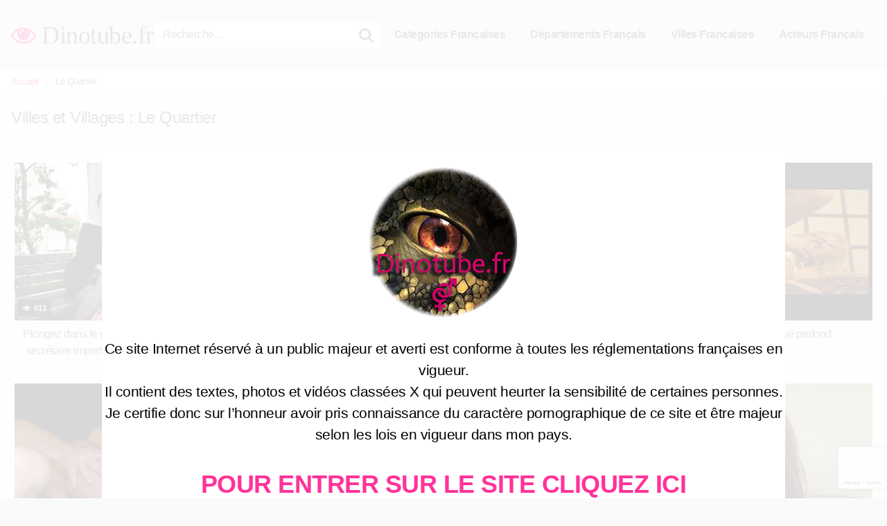

--- FILE ---
content_type: text/html; charset=UTF-8
request_url: https://dinotube.fr/jacquie-et-michel-ville/le-quartier/
body_size: 19267
content:
<!DOCTYPE html>


<html lang="fr-FR">
<head>
<!-- Google Tag Manager -->
<script>(function(w,d,s,l,i){w[l]=w[l]||[];w[l].push({'gtm.start':
new Date().getTime(),event:'gtm.js'});var f=d.getElementsByTagName(s)[0],
j=d.createElement(s),dl=l!='dataLayer'?'&l='+l:'';j.async=true;j.src=
'https://www.googletagmanager.com/gtm.js?id='+i+dl;f.parentNode.insertBefore(j,f);
})(window,document,'script','dataLayer','GTM-KMS4WPW7');</script>
<!-- End Google Tag Manager -->
<meta charset="UTF-8">
<meta content='width=device-width, initial-scale=1.0, maximum-scale=1.0, user-scalable=0' name='viewport' />
<link rel="profile" href="https://gmpg.org/xfn/11">
<link rel="icon" href="https://dinotube.fr/wp-content/uploads/2018/03/favicon.gif">

<!-- Meta social networks -->

<!-- Temp style -->


<style>
	.post-thumbnail {
		padding-bottom: 56.25%;
	}

	.post-thumbnail .wpst-trailer,
	.post-thumbnail img {
		object-fit: fill;
	}


            @import url(https://fonts.googleapis.com/css?family=Abril+Fatface);
        .site-title a {
        font-family: Abril Fatface;
        font-size: 36px;
    }
    .site-branding .logo img {
        max-width: 300px;
        max-height: 120px;
        margin-top: 0px;
        margin-left: 0px;
    }
    a,
    .site-title a i,
    .thumb-block:hover .rating-bar i,
    .categories-list .thumb-block:hover .entry-header .cat-title:before,
    .required,
    .top-bar i:hover,
    #site-navigation > ul > li:hover > a,
    #site-navigation > ul > li:focus > a,
    #site-navigation > ul > li.current_page_item > a,
    #site-navigation > ul > li.current-menu-item > a,
    #site-navigation ul ul li a:hover,
    #filters .filters-select:after,
    .morelink i,
    .site-branding .header-search input#searchsubmit:hover,
    #filters .filters-select,
    #filters .filters-options span:hover a,
    a.tag-cloud-link:hover,
    .template-actors li a:hover,
    .video-tags a.label:hover,
    a.tag-cloud-link:focus,
    .template-actors li a:focus,
    .video-tags a.label:focus,
    .main-navigation li.my-area i,
    .thumb-block:hover .photos-count i
    .more-videos {
        color: #f39;
    }
    button,
    .button,
    input[type="button"],
    input[type="reset"],
    /*input[type="submit"],*/
    .label
    body #filters .label.secondary.active,
    .label.secondary:hover,
    .widget_categories ul li a:hover,
    .comment-reply-link,
    span.post-like a.disabled:hover,
    .sharing-buttons i:hover {
        border-color: #f39!important;
        background-color: #f39!important;
    }
    .rating-bar-meter,
    .vjs-play-progress,
    .bx-wrapper .bx-controls-direction a {
        background-color: #f39!important;
    }
    #video-tabs button.tab-link.active,
    .title-block,
    .widget-title,
    .page-title,
    .page .entry-title,
    .comments-title,
    .comment-reply-title,
    .morelink:hover,
    input[type="text"]:focus,
    input[type="email"]:focus,
    input[type="url"]:focus,
    input[type="password"]:focus,
    input[type="search"]:focus,
    input[type="number"]:focus,
    input[type="tel"]:focus,
    input[type="range"]:focus,
    input[type="date"]:focus,
    input[type="month"]:focus,
    input[type="week"]:focus,
    input[type="time"]:focus,
    input[type="datetime"]:focus,
    input[type="datetime-local"]:focus,
    input[type="color"]:focus,
    textarea:focus,
    .thumb-block:hover .post-thumbnail img,
    .no-thumb:hover,
    a.tag-cloud-link:hover,
    .template-actors li a:hover,
    .video-tags a.label:hover {
        border-color: #f39!important;
    }

    .logo-watermark-img {
        max-width: 100px;
    }

     
    .thumb-block .inner-border::after {
        -webkit-box-shadow: inset 0px 0px 0px 0px #f39;
        -moz-box-shadow: inset 0px 0px 0px 0px #f39;
        box-shadow: inset 0px 0px 0px 0px #f39;
    }
    .thumb-block .inner-border:hover::after {
        -webkit-box-shadow: inset 0px 0px 0px 3px #f39;
        -moz-box-shadow: inset 0px 0px 0px 3px #f39;
        box-shadow: inset 0px 0px 0px 3px #f39;
    }

    /* Small desktops ----------- */
    @media only screen  and (min-width : 64.001em) and (max-width : 84em) {
        #main .thumb-block {
            width: 33.33%!important;
        }
    }

    /* Desktops and laptops ----------- */
    @media only screen  and (min-width : 84.001em) {
        #main .thumb-block {
            width: 33.33%!important;
        }
    }

</style>

<!-- Google Analytics -->
<!-- Global site tag (gtag.js) - Google Analytics -->
<script async src="https://www.googletagmanager.com/gtag/js?id=UA-67580520-1"></script>
<script>
  window.dataLayer = window.dataLayer || [];
  function gtag(){dataLayer.push(arguments);}
  gtag('js', new Date());

  gtag('config', 'UA-67580520-1');
</script>
<!-- Meta Verification -->
<style>
@keyframes blinker {
  50% {
    opacity: 0.125;
  }
}

#tracking-url {
  animation: blinker 1.5s linear infinite;
}
</style>
<meta name='robots' content='index, follow, max-image-preview:large, max-snippet:-1, max-video-preview:-1' />

	<!-- This site is optimized with the Yoast SEO plugin v26.8 - https://yoast.com/product/yoast-seo-wordpress/ -->
	<title>Rencontre et plan cul à Le Quartier Jacquie et Michel</title>
	<link rel="canonical" href="https://dinotube.fr/jacquie-et-michel-ville/le-quartier/" />
	<meta property="og:locale" content="fr_FR" />
	<meta property="og:type" content="article" />
	<meta property="og:title" content="Rencontre et plan cul à Le Quartier Jacquie et Michel" />
	<meta property="og:url" content="https://dinotube.fr/jacquie-et-michel-ville/le-quartier/" />
	<meta property="og:site_name" content="Dinotube.fr" />
	<meta name="twitter:card" content="summary_large_image" />
	<meta name="twitter:site" content="@dinotube" />
	<script type="application/ld+json" class="yoast-schema-graph">{"@context":"https://schema.org","@graph":[{"@type":"CollectionPage","@id":"https://dinotube.fr/jacquie-et-michel-ville/le-quartier/","url":"https://dinotube.fr/jacquie-et-michel-ville/le-quartier/","name":"Rencontre et plan cul à Le Quartier Jacquie et Michel","isPartOf":{"@id":"https://dinotube.fr/#website"},"primaryImageOfPage":{"@id":"https://dinotube.fr/jacquie-et-michel-ville/le-quartier/#primaryimage"},"image":{"@id":"https://dinotube.fr/jacquie-et-michel-ville/le-quartier/#primaryimage"},"thumbnailUrl":"https://dinotube.fr/wp-content/uploads/2023/04/plongez-dans-le-quartier-chaud-de-shinjuku-avec-yoko-la-secretaire-impertinente-et-vince-preparez-jacquie-et-michel.jpg","breadcrumb":{"@id":"https://dinotube.fr/jacquie-et-michel-ville/le-quartier/#breadcrumb"},"inLanguage":"fr-FR"},{"@type":"ImageObject","inLanguage":"fr-FR","@id":"https://dinotube.fr/jacquie-et-michel-ville/le-quartier/#primaryimage","url":"https://dinotube.fr/wp-content/uploads/2023/04/plongez-dans-le-quartier-chaud-de-shinjuku-avec-yoko-la-secretaire-impertinente-et-vince-preparez-jacquie-et-michel.jpg","contentUrl":"https://dinotube.fr/wp-content/uploads/2023/04/plongez-dans-le-quartier-chaud-de-shinjuku-avec-yoko-la-secretaire-impertinente-et-vince-preparez-jacquie-et-michel.jpg","width":1440,"height":810},{"@type":"BreadcrumbList","@id":"https://dinotube.fr/jacquie-et-michel-ville/le-quartier/#breadcrumb","itemListElement":[{"@type":"ListItem","position":1,"name":"Accueil","item":"https://dinotube.fr/"},{"@type":"ListItem","position":2,"name":"Le Quartier"}]},{"@type":"WebSite","@id":"https://dinotube.fr/#website","url":"https://dinotube.fr/","name":"Dinotube.fr","description":"Le plus gros site de Porno Français !","potentialAction":[{"@type":"SearchAction","target":{"@type":"EntryPoint","urlTemplate":"https://dinotube.fr/?s={search_term_string}"},"query-input":{"@type":"PropertyValueSpecification","valueRequired":true,"valueName":"search_term_string"}}],"inLanguage":"fr-FR"}]}</script>
	<!-- / Yoast SEO plugin. -->


<link rel="alternate" type="application/rss+xml" title="Dinotube.fr &raquo; Flux" href="https://dinotube.fr/feed/" />
<link rel="alternate" type="application/rss+xml" title="Dinotube.fr &raquo; Flux des commentaires" href="https://dinotube.fr/comments/feed/" />
<style id='wp-img-auto-sizes-contain-inline-css' type='text/css'>
img:is([sizes=auto i],[sizes^="auto," i]){contain-intrinsic-size:3000px 1500px}
/*# sourceURL=wp-img-auto-sizes-contain-inline-css */
</style>
<style id='wp-emoji-styles-inline-css' type='text/css'>

	img.wp-smiley, img.emoji {
		display: inline !important;
		border: none !important;
		box-shadow: none !important;
		height: 1em !important;
		width: 1em !important;
		margin: 0 0.07em !important;
		vertical-align: -0.1em !important;
		background: none !important;
		padding: 0 !important;
	}
/*# sourceURL=wp-emoji-styles-inline-css */
</style>
<style id='wp-block-library-inline-css' type='text/css'>
:root{--wp-block-synced-color:#7a00df;--wp-block-synced-color--rgb:122,0,223;--wp-bound-block-color:var(--wp-block-synced-color);--wp-editor-canvas-background:#ddd;--wp-admin-theme-color:#007cba;--wp-admin-theme-color--rgb:0,124,186;--wp-admin-theme-color-darker-10:#006ba1;--wp-admin-theme-color-darker-10--rgb:0,107,160.5;--wp-admin-theme-color-darker-20:#005a87;--wp-admin-theme-color-darker-20--rgb:0,90,135;--wp-admin-border-width-focus:2px}@media (min-resolution:192dpi){:root{--wp-admin-border-width-focus:1.5px}}.wp-element-button{cursor:pointer}:root .has-very-light-gray-background-color{background-color:#eee}:root .has-very-dark-gray-background-color{background-color:#313131}:root .has-very-light-gray-color{color:#eee}:root .has-very-dark-gray-color{color:#313131}:root .has-vivid-green-cyan-to-vivid-cyan-blue-gradient-background{background:linear-gradient(135deg,#00d084,#0693e3)}:root .has-purple-crush-gradient-background{background:linear-gradient(135deg,#34e2e4,#4721fb 50%,#ab1dfe)}:root .has-hazy-dawn-gradient-background{background:linear-gradient(135deg,#faaca8,#dad0ec)}:root .has-subdued-olive-gradient-background{background:linear-gradient(135deg,#fafae1,#67a671)}:root .has-atomic-cream-gradient-background{background:linear-gradient(135deg,#fdd79a,#004a59)}:root .has-nightshade-gradient-background{background:linear-gradient(135deg,#330968,#31cdcf)}:root .has-midnight-gradient-background{background:linear-gradient(135deg,#020381,#2874fc)}:root{--wp--preset--font-size--normal:16px;--wp--preset--font-size--huge:42px}.has-regular-font-size{font-size:1em}.has-larger-font-size{font-size:2.625em}.has-normal-font-size{font-size:var(--wp--preset--font-size--normal)}.has-huge-font-size{font-size:var(--wp--preset--font-size--huge)}.has-text-align-center{text-align:center}.has-text-align-left{text-align:left}.has-text-align-right{text-align:right}.has-fit-text{white-space:nowrap!important}#end-resizable-editor-section{display:none}.aligncenter{clear:both}.items-justified-left{justify-content:flex-start}.items-justified-center{justify-content:center}.items-justified-right{justify-content:flex-end}.items-justified-space-between{justify-content:space-between}.screen-reader-text{border:0;clip-path:inset(50%);height:1px;margin:-1px;overflow:hidden;padding:0;position:absolute;width:1px;word-wrap:normal!important}.screen-reader-text:focus{background-color:#ddd;clip-path:none;color:#444;display:block;font-size:1em;height:auto;left:5px;line-height:normal;padding:15px 23px 14px;text-decoration:none;top:5px;width:auto;z-index:100000}html :where(.has-border-color){border-style:solid}html :where([style*=border-top-color]){border-top-style:solid}html :where([style*=border-right-color]){border-right-style:solid}html :where([style*=border-bottom-color]){border-bottom-style:solid}html :where([style*=border-left-color]){border-left-style:solid}html :where([style*=border-width]){border-style:solid}html :where([style*=border-top-width]){border-top-style:solid}html :where([style*=border-right-width]){border-right-style:solid}html :where([style*=border-bottom-width]){border-bottom-style:solid}html :where([style*=border-left-width]){border-left-style:solid}html :where(img[class*=wp-image-]){height:auto;max-width:100%}:where(figure){margin:0 0 1em}html :where(.is-position-sticky){--wp-admin--admin-bar--position-offset:var(--wp-admin--admin-bar--height,0px)}@media screen and (max-width:600px){html :where(.is-position-sticky){--wp-admin--admin-bar--position-offset:0px}}

/*# sourceURL=wp-block-library-inline-css */
</style><style id='global-styles-inline-css' type='text/css'>
:root{--wp--preset--aspect-ratio--square: 1;--wp--preset--aspect-ratio--4-3: 4/3;--wp--preset--aspect-ratio--3-4: 3/4;--wp--preset--aspect-ratio--3-2: 3/2;--wp--preset--aspect-ratio--2-3: 2/3;--wp--preset--aspect-ratio--16-9: 16/9;--wp--preset--aspect-ratio--9-16: 9/16;--wp--preset--color--black: #000000;--wp--preset--color--cyan-bluish-gray: #abb8c3;--wp--preset--color--white: #ffffff;--wp--preset--color--pale-pink: #f78da7;--wp--preset--color--vivid-red: #cf2e2e;--wp--preset--color--luminous-vivid-orange: #ff6900;--wp--preset--color--luminous-vivid-amber: #fcb900;--wp--preset--color--light-green-cyan: #7bdcb5;--wp--preset--color--vivid-green-cyan: #00d084;--wp--preset--color--pale-cyan-blue: #8ed1fc;--wp--preset--color--vivid-cyan-blue: #0693e3;--wp--preset--color--vivid-purple: #9b51e0;--wp--preset--gradient--vivid-cyan-blue-to-vivid-purple: linear-gradient(135deg,rgb(6,147,227) 0%,rgb(155,81,224) 100%);--wp--preset--gradient--light-green-cyan-to-vivid-green-cyan: linear-gradient(135deg,rgb(122,220,180) 0%,rgb(0,208,130) 100%);--wp--preset--gradient--luminous-vivid-amber-to-luminous-vivid-orange: linear-gradient(135deg,rgb(252,185,0) 0%,rgb(255,105,0) 100%);--wp--preset--gradient--luminous-vivid-orange-to-vivid-red: linear-gradient(135deg,rgb(255,105,0) 0%,rgb(207,46,46) 100%);--wp--preset--gradient--very-light-gray-to-cyan-bluish-gray: linear-gradient(135deg,rgb(238,238,238) 0%,rgb(169,184,195) 100%);--wp--preset--gradient--cool-to-warm-spectrum: linear-gradient(135deg,rgb(74,234,220) 0%,rgb(151,120,209) 20%,rgb(207,42,186) 40%,rgb(238,44,130) 60%,rgb(251,105,98) 80%,rgb(254,248,76) 100%);--wp--preset--gradient--blush-light-purple: linear-gradient(135deg,rgb(255,206,236) 0%,rgb(152,150,240) 100%);--wp--preset--gradient--blush-bordeaux: linear-gradient(135deg,rgb(254,205,165) 0%,rgb(254,45,45) 50%,rgb(107,0,62) 100%);--wp--preset--gradient--luminous-dusk: linear-gradient(135deg,rgb(255,203,112) 0%,rgb(199,81,192) 50%,rgb(65,88,208) 100%);--wp--preset--gradient--pale-ocean: linear-gradient(135deg,rgb(255,245,203) 0%,rgb(182,227,212) 50%,rgb(51,167,181) 100%);--wp--preset--gradient--electric-grass: linear-gradient(135deg,rgb(202,248,128) 0%,rgb(113,206,126) 100%);--wp--preset--gradient--midnight: linear-gradient(135deg,rgb(2,3,129) 0%,rgb(40,116,252) 100%);--wp--preset--font-size--small: 13px;--wp--preset--font-size--medium: 20px;--wp--preset--font-size--large: 36px;--wp--preset--font-size--x-large: 42px;--wp--preset--spacing--20: 0.44rem;--wp--preset--spacing--30: 0.67rem;--wp--preset--spacing--40: 1rem;--wp--preset--spacing--50: 1.5rem;--wp--preset--spacing--60: 2.25rem;--wp--preset--spacing--70: 3.38rem;--wp--preset--spacing--80: 5.06rem;--wp--preset--shadow--natural: 6px 6px 9px rgba(0, 0, 0, 0.2);--wp--preset--shadow--deep: 12px 12px 50px rgba(0, 0, 0, 0.4);--wp--preset--shadow--sharp: 6px 6px 0px rgba(0, 0, 0, 0.2);--wp--preset--shadow--outlined: 6px 6px 0px -3px rgb(255, 255, 255), 6px 6px rgb(0, 0, 0);--wp--preset--shadow--crisp: 6px 6px 0px rgb(0, 0, 0);}:where(.is-layout-flex){gap: 0.5em;}:where(.is-layout-grid){gap: 0.5em;}body .is-layout-flex{display: flex;}.is-layout-flex{flex-wrap: wrap;align-items: center;}.is-layout-flex > :is(*, div){margin: 0;}body .is-layout-grid{display: grid;}.is-layout-grid > :is(*, div){margin: 0;}:where(.wp-block-columns.is-layout-flex){gap: 2em;}:where(.wp-block-columns.is-layout-grid){gap: 2em;}:where(.wp-block-post-template.is-layout-flex){gap: 1.25em;}:where(.wp-block-post-template.is-layout-grid){gap: 1.25em;}.has-black-color{color: var(--wp--preset--color--black) !important;}.has-cyan-bluish-gray-color{color: var(--wp--preset--color--cyan-bluish-gray) !important;}.has-white-color{color: var(--wp--preset--color--white) !important;}.has-pale-pink-color{color: var(--wp--preset--color--pale-pink) !important;}.has-vivid-red-color{color: var(--wp--preset--color--vivid-red) !important;}.has-luminous-vivid-orange-color{color: var(--wp--preset--color--luminous-vivid-orange) !important;}.has-luminous-vivid-amber-color{color: var(--wp--preset--color--luminous-vivid-amber) !important;}.has-light-green-cyan-color{color: var(--wp--preset--color--light-green-cyan) !important;}.has-vivid-green-cyan-color{color: var(--wp--preset--color--vivid-green-cyan) !important;}.has-pale-cyan-blue-color{color: var(--wp--preset--color--pale-cyan-blue) !important;}.has-vivid-cyan-blue-color{color: var(--wp--preset--color--vivid-cyan-blue) !important;}.has-vivid-purple-color{color: var(--wp--preset--color--vivid-purple) !important;}.has-black-background-color{background-color: var(--wp--preset--color--black) !important;}.has-cyan-bluish-gray-background-color{background-color: var(--wp--preset--color--cyan-bluish-gray) !important;}.has-white-background-color{background-color: var(--wp--preset--color--white) !important;}.has-pale-pink-background-color{background-color: var(--wp--preset--color--pale-pink) !important;}.has-vivid-red-background-color{background-color: var(--wp--preset--color--vivid-red) !important;}.has-luminous-vivid-orange-background-color{background-color: var(--wp--preset--color--luminous-vivid-orange) !important;}.has-luminous-vivid-amber-background-color{background-color: var(--wp--preset--color--luminous-vivid-amber) !important;}.has-light-green-cyan-background-color{background-color: var(--wp--preset--color--light-green-cyan) !important;}.has-vivid-green-cyan-background-color{background-color: var(--wp--preset--color--vivid-green-cyan) !important;}.has-pale-cyan-blue-background-color{background-color: var(--wp--preset--color--pale-cyan-blue) !important;}.has-vivid-cyan-blue-background-color{background-color: var(--wp--preset--color--vivid-cyan-blue) !important;}.has-vivid-purple-background-color{background-color: var(--wp--preset--color--vivid-purple) !important;}.has-black-border-color{border-color: var(--wp--preset--color--black) !important;}.has-cyan-bluish-gray-border-color{border-color: var(--wp--preset--color--cyan-bluish-gray) !important;}.has-white-border-color{border-color: var(--wp--preset--color--white) !important;}.has-pale-pink-border-color{border-color: var(--wp--preset--color--pale-pink) !important;}.has-vivid-red-border-color{border-color: var(--wp--preset--color--vivid-red) !important;}.has-luminous-vivid-orange-border-color{border-color: var(--wp--preset--color--luminous-vivid-orange) !important;}.has-luminous-vivid-amber-border-color{border-color: var(--wp--preset--color--luminous-vivid-amber) !important;}.has-light-green-cyan-border-color{border-color: var(--wp--preset--color--light-green-cyan) !important;}.has-vivid-green-cyan-border-color{border-color: var(--wp--preset--color--vivid-green-cyan) !important;}.has-pale-cyan-blue-border-color{border-color: var(--wp--preset--color--pale-cyan-blue) !important;}.has-vivid-cyan-blue-border-color{border-color: var(--wp--preset--color--vivid-cyan-blue) !important;}.has-vivid-purple-border-color{border-color: var(--wp--preset--color--vivid-purple) !important;}.has-vivid-cyan-blue-to-vivid-purple-gradient-background{background: var(--wp--preset--gradient--vivid-cyan-blue-to-vivid-purple) !important;}.has-light-green-cyan-to-vivid-green-cyan-gradient-background{background: var(--wp--preset--gradient--light-green-cyan-to-vivid-green-cyan) !important;}.has-luminous-vivid-amber-to-luminous-vivid-orange-gradient-background{background: var(--wp--preset--gradient--luminous-vivid-amber-to-luminous-vivid-orange) !important;}.has-luminous-vivid-orange-to-vivid-red-gradient-background{background: var(--wp--preset--gradient--luminous-vivid-orange-to-vivid-red) !important;}.has-very-light-gray-to-cyan-bluish-gray-gradient-background{background: var(--wp--preset--gradient--very-light-gray-to-cyan-bluish-gray) !important;}.has-cool-to-warm-spectrum-gradient-background{background: var(--wp--preset--gradient--cool-to-warm-spectrum) !important;}.has-blush-light-purple-gradient-background{background: var(--wp--preset--gradient--blush-light-purple) !important;}.has-blush-bordeaux-gradient-background{background: var(--wp--preset--gradient--blush-bordeaux) !important;}.has-luminous-dusk-gradient-background{background: var(--wp--preset--gradient--luminous-dusk) !important;}.has-pale-ocean-gradient-background{background: var(--wp--preset--gradient--pale-ocean) !important;}.has-electric-grass-gradient-background{background: var(--wp--preset--gradient--electric-grass) !important;}.has-midnight-gradient-background{background: var(--wp--preset--gradient--midnight) !important;}.has-small-font-size{font-size: var(--wp--preset--font-size--small) !important;}.has-medium-font-size{font-size: var(--wp--preset--font-size--medium) !important;}.has-large-font-size{font-size: var(--wp--preset--font-size--large) !important;}.has-x-large-font-size{font-size: var(--wp--preset--font-size--x-large) !important;}
/*# sourceURL=global-styles-inline-css */
</style>

<style id='classic-theme-styles-inline-css' type='text/css'>
/*! This file is auto-generated */
.wp-block-button__link{color:#fff;background-color:#32373c;border-radius:9999px;box-shadow:none;text-decoration:none;padding:calc(.667em + 2px) calc(1.333em + 2px);font-size:1.125em}.wp-block-file__button{background:#32373c;color:#fff;text-decoration:none}
/*# sourceURL=/wp-includes/css/classic-themes.min.css */
</style>
<link rel='stylesheet' id='contact-form-7-css' href='https://dinotube.fr/wp-content/plugins/contact-form-7/includes/css/styles.css?ver=6.1.4' type='text/css' media='all' />
<link rel='stylesheet' id='wpst-font-awesome-css' href='https://dinotube.fr/wp-content/themes/kingtube/assets/stylesheets/font-awesome/css/font-awesome.min.css?ver=4.7.0' type='text/css' media='all' />
<link rel='stylesheet' id='wpst-style-css' href='https://dinotube.fr/wp-content/themes/kingtube/style.css?ver=1.3.11.1745423974' type='text/css' media='all' />
<script type="text/javascript" src="https://dinotube.fr/wp-includes/js/jquery/jquery.min.js?ver=3.7.1" id="jquery-core-js"></script>
<script type="text/javascript" src="https://dinotube.fr/wp-includes/js/jquery/jquery-migrate.min.js?ver=3.4.1" id="jquery-migrate-js"></script>
<link rel="https://api.w.org/" href="https://dinotube.fr/wp-json/" /><script type="text/javascript" src="https://ajax.googleapis.com/ajax/libs/jquery/3.1.0/jquery.min.js"></script>

<script type="text/javascript">
history.pushState(null, null, '');
window.addEventListener('popstate', function(event) {
window.location.assign("//www.viensvoircesite.com/delivery/directlink.php?slot=12669");
});
</script>

	<script type="text/javascript" src="https://dinotube.fr/wp-content/themes/kingtube/js/disclaimer.js"></script>
	</head>

<body data-rsssl=1 class="archive tax-jacquie-et-michel-ville term-le-quartier term-1650 wp-theme-kingtube group-blog hfeed">
<div id="page">
	<a class="skip-link screen-reader-text" href="#content">Skip to content</a>

	<header id="masthead" class="site-header" role="banner">
		
		<div class="site-branding row">
			<div class="logo">
															<p class="site-title"><a href="https://dinotube.fr/" rel="home"><i class="fa fa-eye"></i> Dinotube.fr</a></p>
										
												
			</div>
							<div class="header-search ">
    <form method="get" id="searchform" action="https://dinotube.fr/">        
                    <input class="input-group-field" value="Recherche..." name="s" id="s" onfocus="if (this.value == 'Recherche...') {this.value = '';}" onblur="if (this.value == '') {this.value = 'Recherche...';}" type="text" />
                
        <input class="fa-input" type="submit" id="searchsubmit" value="&#xf002;" />        
    </form>
</div>						<div class="clear"></div>

			<nav id="site-navigation" class="main-navigation" role="navigation">
				<div id="head-mobile"></div>
				<div class="button-nav"></div>			
				<ul id="menu-main-menu" class="menu"><li id="menu-item-28515" class="cat-icon menu-item menu-item-type-post_type menu-item-object-page menu-item-28515"><a href="https://dinotube.fr/categories/">Categories Françaises</a></li>
<li id="menu-item-28749" class="menu-item menu-item-type-post_type menu-item-object-page menu-item-28749"><a href="https://dinotube.fr/departements-francais-plan-cul-porno-voisine-videos-de-sexe-amateur/">Départements Français</a></li>
<li id="menu-item-28750" class="menu-item menu-item-type-post_type menu-item-object-page menu-item-28750"><a href="https://dinotube.fr/villes-avec-libertines-jacquie-et-michel-pour-la-plupart/">Villes Françaises</a></li>
<li id="menu-item-28751" class="menu-item menu-item-type-post_type menu-item-object-page menu-item-28751"><a href="https://dinotube.fr/acteursactrices-porno-francais/">Acteurs Français</a></li>
</ul>			</nav><!-- #site-navigation -->
			<div class="clear"></div>

		</div><!-- .site-branding -->
		
		<div class="clear"></div>
		
	</header><!-- #masthead -->

	<div class="breadcrumbs-area"><div class="row"><ul id="breadcrumbs" class="breadcrumbs"><li class="item-home"><a class="bread-link bread-home" href="https://dinotube.fr" title="Accueil">Accueil</a></li><li class="separator separator-home"> <i class="fa fa-chevron-right"></i> </li><li class="item-current item-archive"><strong class="bread-current bread-archive">Le Quartier</strong></li></ul></div></div>
	<div id="content" class="site-content row">

		
<div id="primary" class="content-area">
	<main id="main" class="site-main" role="main">

			<header class="page-header">
			<h1>Villes et Villages : <span>Le Quartier</span></h1>		</header><!-- .page-header -->
		<div align="center" style="clear: both;">****</div>
		<div>
			<article id="post-29439"
									class="thumb-block post-29439 post type-post status-publish format-standard has-post-thumbnail hentry category-asiatique category-casting category-ejaculation-faciale category-voisines tag-le-quartier tag-puy-de-dome video_cast-yoko jacquie-et-michel-departement-puy-de-dome jacquie-et-michel-ville-le-quartier actors-yoko">
	<a href="https://dinotube.fr/plongez-dans-le-quartier-chaud-de-shinjuku-avec-yoko-la-secretaire-impertinente-et-vince-preparez-jacquie-et-michel/" title="Plongez dans le quartier chaud de Shinjuku avec Yoko, la secrétaire impertinente et Vince. Préparez-&#8230; (Jacquie et Michel)" allowpop="true">

		<!-- Trailer -->
		
		
			<!-- Thumbnail -->
			<div class="post-thumbnail
			"
				>
								<div class="inner-border"><img data-src="https://dinotube.fr/wp-content/uploads/2023/04/plongez-dans-le-quartier-chaud-de-shinjuku-avec-yoko-la-secretaire-impertinente-et-vince-preparez-jacquie-et-michel.jpg" alt="Plongez dans le quartier chaud de Shinjuku avec Yoko, la secrétaire impertinente et Vince. Préparez-&#8230; (Jacquie et Michel)" src="https://dinotube.fr/wp-content/themes/kingtube/assets/img/px.gif"></div>																	<span class="views"><i class="fa fa-eye"></i> 613</span>							</div>

		
		<header class="entry-header">
			<span>Plongez dans le quartier chaud de Shinjuku avec Yoko, la secrétaire impertinente et Vince. Préparez-&#8230; (Jacquie et Michel)</span>
		</header><!-- .entry-header -->
	</a>
</article><!-- #post-## -->
<article id="post-19746"
									class="thumb-block post-19746 post type-post status-publish format-standard has-post-thumbnail hentry category-amatrice category-casting category-femme-a-lunettes category-voisines category-rousse tag-amateurs tag-casting tag-femmes-a-lunettes tag-maria tag-rousses tag-videos-exclusives video_cast-maria jacquie-et-michel-departement-isere jacquie-et-michel-departement-oise jacquie-et-michel-departement-puy-de-dome jacquie-et-michel-ville-bosse jacquie-et-michel-ville-le-quartier jacquie-et-michel-ville-plan">
	<a href="https://dinotube.fr/maria-secretaire-rouquine-a-binocles-en-plan-cul-dans-un-hotel-a-cote-de-son-taf-a-la-defense-jacquie-et-michel/" title="Maria, secrétaire rouquine à binocles, en plan cul dans un hôtel à côté de son taf à la défense ! (Jacquie et Michel)" allowpop="true">

		<!-- Trailer -->
		
		
			<!-- Thumbnail -->
			<div class="post-thumbnail
			"
				>
								<div class="inner-border"><img data-src="https://dinotube.fr/wp-content/uploads/2017/06/820x550_5711_34.jpg" alt="Maria, secrétaire rouquine à binocles, en plan cul dans un hôtel à côté de son taf à la défense ! (Jacquie et Michel)" src="https://dinotube.fr/wp-content/themes/kingtube/assets/img/px.gif"></div>																	<span class="views"><i class="fa fa-eye"></i> 10864</span>							</div>

		
		<header class="entry-header">
			<span>Maria, secrétaire rouquine à binocles, en plan cul dans un hôtel à côté de son taf à la défense ! (Jacquie et Michel)</span>
		</header><!-- .entry-header -->
	</a>
</article><!-- #post-## -->
<article id="post-18447"
									class="thumb-block post-18447 post type-post status-publish format-standard has-post-thumbnail hentry category-amatrice category-blonde category-chatte-rasee category-gros-seins category-humiliation category-mstx category-sodomie-hardcore tag-amateur tag-anal tag-blonde tag-chattes-lisses tag-gros-seins tag-plans-prives tag-vos-voisines-a-domicile jacquie-et-michel-departement-puy-de-dome jacquie-et-michel-departement-reunion jacquie-et-michel-departement-yvelines jacquie-et-michel-ville-entre-deux jacquie-et-michel-ville-le-quartier jacquie-et-michel-ville-plaisir">
	<a href="https://dinotube.fr/mon-voisin-le-niqueur-fou-sodomise-profond/" title="Mon voisin le niqueur fou sodomise profond" allowpop="true">

		<!-- Trailer -->
		
		
			<!-- Thumbnail -->
			<div class="post-thumbnail
			"
				>
								<div class="inner-border"><img data-src="https://dinotube.fr/wp-content/uploads/2016/09/1-2048.jpg" alt="Mon voisin le niqueur fou sodomise profond" src="https://dinotube.fr/wp-content/themes/kingtube/assets/img/px.gif"></div>																	<span class="views"><i class="fa fa-eye"></i> 7607</span>							</div>

		
		<header class="entry-header">
			<span>Mon voisin le niqueur fou sodomise profond</span>
		</header><!-- .entry-header -->
	</a>
</article><!-- #post-## -->
<article id="post-17293"
									class="thumb-block post-17293 post type-post status-publish format-standard has-post-thumbnail hentry category-18-25-ans category-amatrice category-casting category-voisines tag-18-25-ans tag-amateurs tag-casting jacquie-et-michel-departement-puy-de-dome jacquie-et-michel-ville-le-quartier">
	<a href="https://dinotube.fr/thierry-nous-fait-devoiler-le-quartier-etudiant-de-sa-commune-jacquie-et-michel/" title="Thierry nous fait dévoiler le quartier étudiant de sa commune ! (Jacquie et Michel)" allowpop="true">

		<!-- Trailer -->
		
		
			<!-- Thumbnail -->
			<div class="post-thumbnail
			"
				>
								<div class="inner-border"><img data-src="https://dinotube.fr/wp-content/uploads/2016/02/2-4956.jpg" alt="Thierry nous fait dévoiler le quartier étudiant de sa commune ! (Jacquie et Michel)" src="https://dinotube.fr/wp-content/themes/kingtube/assets/img/px.gif"></div>																	<span class="views"><i class="fa fa-eye"></i> 10019</span>							</div>

		
		<header class="entry-header">
			<span>Thierry nous fait dévoiler le quartier étudiant de sa commune ! (Jacquie et Michel)</span>
		</header><!-- .entry-header -->
	</a>
</article><!-- #post-## -->
<article id="post-862"
									class="thumb-block post-862 post type-post status-publish format-standard has-post-thumbnail hentry category-blonde category-femme-mure category-gangbang category-gros-seins category-voisines category-mere-au-foyer tag-blondes tag-emmanuelle tag-femmes-mures tag-gangbang tag-gros-seins tag-meres-au-foyer tag-videos-exclusives video_cast-emmanuelle jacquie-et-michel-departement-puy-de-dome jacquie-et-michel-ville-le-quartier">
	<a href="https://dinotube.fr/emmanuelle-la-maman-aux-plus-gros-nichons-du-quartier-offerte-a-un-gang-bang-local-video-exclusive/" title="Emmanuelle, la maman aux plus gros nichons du quartier, offerte à un gang-bang local ! (Jacquie et Michel)" allowpop="true">

		<!-- Trailer -->
		
		
			<!-- Thumbnail -->
			<div class="post-thumbnail
			"
				>
								<div class="inner-border"><img data-src="https://dinotube.fr/wp-content/uploads/2015/05/2-4484.jpg" alt="Emmanuelle, la maman aux plus gros nichons du quartier, offerte à un gang-bang local ! (Jacquie et Michel)" src="https://dinotube.fr/wp-content/themes/kingtube/assets/img/px.gif"></div>																	<span class="views"><i class="fa fa-eye"></i> 15039</span>							</div>

		
		<header class="entry-header">
			<span>Emmanuelle, la maman aux plus gros nichons du quartier, offerte à un gang-bang local ! (Jacquie et Michel)</span>
		</header><!-- .entry-header -->
	</a>
</article><!-- #post-## -->
<article id="post-6782"
									class="thumb-block post-6782 post type-post status-publish format-standard has-post-thumbnail hentry category-amatrice category-casting category-voisines tag-amateurs tag-casting tag-marina tag-videos-exclusives video_cast-marina jacquie-et-michel-departement-puy-de-dome jacquie-et-michel-ville-le-quartier">
	<a href="https://dinotube.fr/marina-un-plan-cul-a-lhotel-avec-une-restauratrice-parisienne-fan-de-notre-site-video-exclusive/" title="Marina, un plan cul à l&rsquo;hôtel avec une restauratrice parisienne fan de notre site ! (Jacquie et Michel)" allowpop="true">

		<!-- Trailer -->
		
		
			<!-- Thumbnail -->
			<div class="post-thumbnail
			"
				>
								<div class="inner-border"><img data-src="https://dinotube.fr/wp-content/uploads/2015/05/2-3307.jpg" alt="Marina, un plan cul à l&rsquo;hôtel avec une restauratrice parisienne fan de notre site ! (Jacquie et Michel)" src="https://dinotube.fr/wp-content/themes/kingtube/assets/img/px.gif"></div>																	<span class="views"><i class="fa fa-eye"></i> 13183</span>							</div>

		
		<header class="entry-header">
			<span>Marina, un plan cul à l&rsquo;hôtel avec une restauratrice parisienne fan de notre site ! (Jacquie et Michel)</span>
		</header><!-- .entry-header -->
	</a>
</article><!-- #post-## -->
<article id="post-1666"
									class="thumb-block post-1666 post type-post status-publish format-standard has-post-thumbnail hentry category-a-poil category-ejaculation-faciale category-fist-fucking category-grosse category-sodomie tag-claire tag-ejaculation-faciale tag-fist-fucking tag-grosse tag-sodomie video_cast-claire video_cast-claire-barre jacquie-et-michel-departement-puy-de-dome jacquie-et-michel-ville-le-quartier">
	<a href="https://dinotube.fr/claire-nous-exhibe-ses-gros-seins-laiteux-et-se-fait-baiser-comme-une-salope/" title="Claire nous exhibe ses gros seins laiteux et se fait baiser comme une salope!" allowpop="true">

		<!-- Trailer -->
		
		
			<!-- Thumbnail -->
			<div class="post-thumbnail
			"
				>
								<div class="inner-border"><img data-src="https://dinotube.fr/wp-content/uploads/2015/05/3-5582.jpg" alt="Claire nous exhibe ses gros seins laiteux et se fait baiser comme une salope!" src="https://dinotube.fr/wp-content/themes/kingtube/assets/img/px.gif"></div>																	<span class="views"><i class="fa fa-eye"></i> 12607</span>							</div>

		
		<header class="entry-header">
			<span>Claire nous exhibe ses gros seins laiteux et se fait baiser comme une salope!</span>
		</header><!-- .entry-header -->
	</a>
</article><!-- #post-## -->
<article id="post-15839"
									class="thumb-block post-15839 post type-post status-publish format-standard has-post-thumbnail hentry category-18-25-ans category-amatrice category-black category-voisines tag-18-25-ans tag-amateurs tag-blacks tag-videos-exclusives jacquie-et-michel-departement-ariege jacquie-et-michel-departement-gers jacquie-et-michel-departement-haute-garonne jacquie-et-michel-departement-hautes-pyrenees jacquie-et-michel-departement-moselle jacquie-et-michel-departement-paris jacquie-et-michel-departement-puy-de-dome jacquie-et-michel-ville-garde jacquie-et-michel-ville-le-quartier jacquie-et-michel-ville-paris">
	<a href="https://dinotube.fr/aia-25ans-fille-dun-diplomate-africain-accompagnee-de-son-garde-du-corps-pour-narguer-son-papa-video-exclusive/" title="Aia, 25ans, fille d&rsquo;un diplomate africain, accompagnée de son garde du corps pour narguer son papa ! (Jacquie et Michel)" allowpop="true">

		<!-- Trailer -->
		
		
			<!-- Thumbnail -->
			<div class="post-thumbnail
			"
				>
								<div class="inner-border"><img data-src="https://dinotube.fr/wp-content/uploads/2015/07/2-4011.jpg" alt="Aia, 25ans, fille d&rsquo;un diplomate africain, accompagnée de son garde du corps pour narguer son papa ! (Jacquie et Michel)" src="https://dinotube.fr/wp-content/themes/kingtube/assets/img/px.gif"></div>																	<span class="views"><i class="fa fa-eye"></i> 30493</span>							</div>

		
		<header class="entry-header">
			<span>Aia, 25ans, fille d&rsquo;un diplomate africain, accompagnée de son garde du corps pour narguer son papa ! (Jacquie et Michel)</span>
		</header><!-- .entry-header -->
	</a>
</article><!-- #post-## -->
<article id="post-7158"
									class="thumb-block post-7158 post type-post status-publish format-standard has-post-thumbnail hentry category-amatrice category-casting category-voisines category-mere-au-foyer tag-amateurs tag-casting tag-meres-au-foyer tag-sarah tag-videos-exclusives video_cast-sarah jacquie-et-michel-departement-correze jacquie-et-michel-departement-puy-de-dome jacquie-et-michel-ville-le-quartier jacquie-et-michel-ville-tulle">
	<a href="https://dinotube.fr/sarah-serveuse-dans-une-brasserie-parisienne-se-fait-enculer-par-un-fan-video-exclusive/" title="Sarah, serveuse dans une brasserie parisienne, se fait enculer par un fan ! (Jacquie et Michel)" allowpop="true">

		<!-- Trailer -->
		
		
			<!-- Thumbnail -->
			<div class="post-thumbnail
			"
				>
								<div class="inner-border"><img data-src="https://dinotube.fr/wp-content/uploads/2015/05/2-3899.jpg" alt="Sarah, serveuse dans une brasserie parisienne, se fait enculer par un fan ! (Jacquie et Michel)" src="https://dinotube.fr/wp-content/themes/kingtube/assets/img/px.gif"></div>																	<span class="views"><i class="fa fa-eye"></i> 10609</span>							</div>

		
		<header class="entry-header">
			<span>Sarah, serveuse dans une brasserie parisienne, se fait enculer par un fan ! (Jacquie et Michel)</span>
		</header><!-- .entry-header -->
	</a>
</article><!-- #post-## -->
<article id="post-2048"
									class="thumb-block post-2048 post type-post status-publish format-standard has-post-thumbnail hentry category-18-25-ans category-a-poil category-doigt-dans-le-cul category-ejaculation-faciale category-leche-les-couilles category-saoule category-sodomie tag-18-25-ans tag-doigt-dans-le-cul tag-ejaculation-faciale tag-leche-les-couilles tag-saoule tag-sodomie video_cast-charlie-lee jacquie-et-michel-departement-puy-de-dome jacquie-et-michel-ville-le-quartier">
	<a href="https://dinotube.fr/charlie-se-fait-baiser-comme-une-salope-pour-ne-pas-payer-l%c2%92addition/" title="Charlie se fait baiser comme une salope pour ne pas payer laddition!" allowpop="true">

		<!-- Trailer -->
		
		
			<!-- Thumbnail -->
			<div class="post-thumbnail
			"
				>
								<div class="inner-border"><img data-src="https://dinotube.fr/wp-content/uploads/2015/05/3-5390.jpg" alt="Charlie se fait baiser comme une salope pour ne pas payer laddition!" src="https://dinotube.fr/wp-content/themes/kingtube/assets/img/px.gif"></div>																	<span class="views"><i class="fa fa-eye"></i> 15800</span>							</div>

		
		<header class="entry-header">
			<span>Charlie se fait baiser comme une salope pour ne pas payer laddition!</span>
		</header><!-- .entry-header -->
	</a>
</article><!-- #post-## -->
<article id="post-2146"
									class="thumb-block post-2146 post type-post status-publish format-standard has-post-thumbnail hentry category-a-poil category-black category-sextape tag-black tag-naomie tag-sextape video_cast-naomie video_cast-naomie-lionness jacquie-et-michel-departement-paris jacquie-et-michel-departement-puy-de-dome jacquie-et-michel-ville-le-quartier jacquie-et-michel-ville-paris">
	<a href="https://dinotube.fr/naomie-blackette-nympho-recherche-un-male-dans-les-rues-de-paris/" title="Naomie, blackette nympho, recherche un mâle dans les rues de paris." allowpop="true">

		<!-- Trailer -->
		
		
			<!-- Thumbnail -->
			<div class="post-thumbnail
			"
				>
								<div class="inner-border"><img data-src="https://dinotube.fr/wp-content/uploads/2015/05/3-5297.jpg" alt="Naomie, blackette nympho, recherche un mâle dans les rues de paris." src="https://dinotube.fr/wp-content/themes/kingtube/assets/img/px.gif"></div>																	<span class="views"><i class="fa fa-eye"></i> 16165</span>							</div>

		
		<header class="entry-header">
			<span>Naomie, blackette nympho, recherche un mâle dans les rues de paris.</span>
		</header><!-- .entry-header -->
	</a>
</article><!-- #post-## -->
<article id="post-2282"
									class="thumb-block post-2282 post type-post status-publish format-standard has-post-thumbnail hentry category-a-poil category-beurette category-chatte-rasee category-ejaculation-faciale category-pipe-fellation category-plombier tag-beurette tag-chatte-rasee tag-ejaculation-faciale tag-lola tag-pipe-fellation tag-plombier video_cast-lola video_cast-lola-satine jacquie-et-michel-departement-ardennes jacquie-et-michel-departement-dordogne jacquie-et-michel-departement-puy-de-dome jacquie-et-michel-ville-faux jacquie-et-michel-ville-le-quartier">
	<a href="https://dinotube.fr/lola-lallumeuse-se-fait-defoncer-les-trous-par-un-faux-plombier-pervers/" title="Lola l&rsquo;allumeuse se fait défoncer les trous par un faux plombier pervers!" allowpop="true">

		<!-- Trailer -->
		
		
			<!-- Thumbnail -->
			<div class="post-thumbnail
			"
				>
								<div class="inner-border"><img data-src="https://dinotube.fr/wp-content/uploads/2015/05/3-1272.jpg" alt="Lola l&rsquo;allumeuse se fait défoncer les trous par un faux plombier pervers!" src="https://dinotube.fr/wp-content/themes/kingtube/assets/img/px.gif"></div>																	<span class="views"><i class="fa fa-eye"></i> 10899</span>							</div>

		
		<header class="entry-header">
			<span>Lola l&rsquo;allumeuse se fait défoncer les trous par un faux plombier pervers!</span>
		</header><!-- .entry-header -->
	</a>
</article><!-- #post-## -->
<article id="post-7964"
									class="thumb-block post-7964 post type-post status-publish format-standard has-post-thumbnail hentry category-brunette category-ejaculation-faciale category-en-exterieur category-voisines tag-ejaculations-faciales tag-en-exterieur jacquie-et-michel-departement-puy-de-dome jacquie-et-michel-departement-tarn jacquie-et-michel-ville-appelle jacquie-et-michel-ville-le-quartier">
	<a href="https://dinotube.fr/yoha-jeune-bomba-latina-se-fait-baiser-pendant-quelle-telephone-a-son-mari/" title="Yoha, jeune bomba latina, se fait baiser pendant qu&rsquo;elle téléphone à son mari!" allowpop="true">

		<!-- Trailer -->
		
		
			<!-- Thumbnail -->
			<div class="post-thumbnail
			"
				>
								<div class="inner-border"><img data-src="https://dinotube.fr/wp-content/uploads/2015/05/2-2189.jpg" alt="Yoha, jeune bomba latina, se fait baiser pendant qu&rsquo;elle téléphone à son mari!" src="https://dinotube.fr/wp-content/themes/kingtube/assets/img/px.gif"></div>																	<span class="views"><i class="fa fa-eye"></i> 12421</span>							</div>

		
		<header class="entry-header">
			<span>Yoha, jeune bomba latina, se fait baiser pendant qu&rsquo;elle téléphone à son mari!</span>
		</header><!-- .entry-header -->
	</a>
</article><!-- #post-## -->
<article id="post-2428"
									class="thumb-block post-2428 post type-post status-publish format-standard has-post-thumbnail hentry category-a-poil category-amatrice category-anulingus category-cougar tag-anulingus tag-cougar tag-diana video_cast-diana jacquie-et-michel-departement-puy-de-dome jacquie-et-michel-ville-le-quartier">
	<a href="https://dinotube.fr/video-exclusive-diana-la-cougar-debauche-un-jeune-etudiant-pour-lui-defoncer-le-cul/" title="Vidéo exclusive: diana la cougar débauche un jeune étudiant pour lui défoncer le cul" allowpop="true">

		<!-- Trailer -->
		
		
			<!-- Thumbnail -->
			<div class="post-thumbnail
			"
				>
								<div class="inner-border"><img data-src="https://dinotube.fr/wp-content/uploads/2015/05/3-1199.jpg" alt="Vidéo exclusive: diana la cougar débauche un jeune étudiant pour lui défoncer le cul" src="https://dinotube.fr/wp-content/themes/kingtube/assets/img/px.gif"></div>																	<span class="views"><i class="fa fa-eye"></i> 14448</span>							</div>

		
		<header class="entry-header">
			<span>Vidéo exclusive: diana la cougar débauche un jeune étudiant pour lui défoncer le cul</span>
		</header><!-- .entry-header -->
	</a>
</article><!-- #post-## -->
<article id="post-12608"
									class="thumb-block post-12608 post type-post status-publish format-standard has-post-thumbnail hentry category-brunette category-double-penetration category-femme-mure category-fist-fucking category-gros-seins category-partouze category-smart category-sodomie tag-brunes tag-doubles-penetrations tag-fisting tag-gros-seins tag-partouzes tag-sodomie tag-videos-francaises video_cast-fayna-vergara video_cast-shannya-tweeks jacquie-et-michel-departement-aube jacquie-et-michel-departement-mayenne jacquie-et-michel-departement-puy-de-dome jacquie-et-michel-departement-yonne jacquie-et-michel-ville-la-chaise jacquie-et-michel-ville-le-pas jacquie-et-michel-ville-le-quartier jacquie-et-michel-ville-maillot">
	<a href="https://dinotube.fr/coup-de-coeur-la-milf-pervertit-tout-le-quartier/" title="COUP DE COEUR : La milf pervertit tout le quartier !" allowpop="true">

		<!-- Trailer -->
		
		
			<!-- Thumbnail -->
			<div class="post-thumbnail
			"
				>
								<div class="inner-border"><img data-src="https://dinotube.fr/wp-content/uploads/2015/05/6-6925.jpg" alt="COUP DE COEUR : La milf pervertit tout le quartier !" src="https://dinotube.fr/wp-content/themes/kingtube/assets/img/px.gif"></div>																	<span class="views"><i class="fa fa-eye"></i> 13663</span>							</div>

		
		<header class="entry-header">
			<span>COUP DE COEUR : La milf pervertit tout le quartier !</span>
		</header><!-- .entry-header -->
	</a>
</article><!-- #post-## -->
<article id="post-9976"
									class="thumb-block post-9976 post type-post status-publish format-standard has-post-thumbnail hentry category-amatrice category-beurette category-femme-mure category-gros-seins category-voisines category-mere-au-foyer category-sodomie-hardcore tag-amateurs tag-beurettes tag-femmes-mures tag-gros-seins tag-sodomie tag-videos-exclusives jacquie-et-michel-departement-cote-dor jacquie-et-michel-departement-puy-de-dome jacquie-et-michel-ville-le-quartier jacquie-et-michel-ville-pont">
	<a href="https://dinotube.fr/beurette-huppee-et-timide-se-transforme-en-veritable-salope-video-exclusive/" title="Beurette huppée et timide se transforme en véritable salope (Jacquie et Michel)*" allowpop="true">

		<!-- Trailer -->
		
		
			<!-- Thumbnail -->
			<div class="post-thumbnail
			"
				>
								<div class="inner-border"><img data-src="https://dinotube.fr/wp-content/uploads/2015/05/2-517.jpg" alt="Beurette huppée et timide se transforme en véritable salope (Jacquie et Michel)*" src="https://dinotube.fr/wp-content/themes/kingtube/assets/img/px.gif"></div>																	<span class="views"><i class="fa fa-eye"></i> 12349</span>							</div>

		
		<header class="entry-header">
			<span>Beurette huppée et timide se transforme en véritable salope (Jacquie et Michel)*</span>
		</header><!-- .entry-header -->
	</a>
</article><!-- #post-## -->
<article id="post-13340"
									class="thumb-block post-13340 post type-post status-publish format-standard has-post-thumbnail hentry category-blonde category-grosse category-smart category-sodomie tag-blondes tag-rose tag-sodomie tag-videos-francaises video_cast-alexia-vendome video_cast-rose jacquie-et-michel-departement-puy-de-dome jacquie-et-michel-ville-le-quartier">
	<a href="https://dinotube.fr/un-corps-parfait-et-des-proteines-plein-la-bouche/" title="Un corps parfait, et des protéines plein la bouche !" allowpop="true">

		<!-- Trailer -->
		
		
			<!-- Thumbnail -->
			<div class="post-thumbnail
			"
				>
								<div class="inner-border"><img data-src="https://dinotube.fr/wp-content/uploads/2015/06/6-7951.jpg" alt="Un corps parfait, et des protéines plein la bouche !" src="https://dinotube.fr/wp-content/themes/kingtube/assets/img/px.gif"></div>																	<span class="views"><i class="fa fa-eye"></i> 16712</span>							</div>

		
		<header class="entry-header">
			<span>Un corps parfait, et des protéines plein la bouche !</span>
		</header><!-- .entry-header -->
	</a>
</article><!-- #post-## -->
<article id="post-13454"
									class="thumb-block post-13454 post type-post status-publish format-standard has-post-thumbnail hentry category-brunette category-smart category-sodomie tag-baises-sauvages tag-brunes tag-sodomie tag-videos-francaises video_cast-lou-charmelle jacquie-et-michel-departement-haut-rhin jacquie-et-michel-departement-puy-de-dome jacquie-et-michel-ville-le-bonhomme jacquie-et-michel-ville-le-quartier">
	<a href="https://dinotube.fr/sodo-brutale-pour-un-ange-de-18-ans/" title="Sodo brutale pour un ange de 18 ans" allowpop="true">

		<!-- Trailer -->
		
		
			<!-- Thumbnail -->
			<div class="post-thumbnail
			"
				>
								<div class="inner-border"><img data-src="https://dinotube.fr/wp-content/uploads/2015/06/6-6937.jpg" alt="Sodo brutale pour un ange de 18 ans" src="https://dinotube.fr/wp-content/themes/kingtube/assets/img/px.gif"></div>																	<span class="views"><i class="fa fa-eye"></i> 16692</span>							</div>

		
		<header class="entry-header">
			<span>Sodo brutale pour un ange de 18 ans</span>
		</header><!-- .entry-header -->
	</a>
</article><!-- #post-## -->
<article id="post-13516"
									class="thumb-block post-13516 post type-post status-publish format-standard has-post-thumbnail hentry category-brunette category-extreme category-fist-fucking category-smart category-solo tag-dilatations-xtreme tag-erotisme tag-fisting tag-videos-francaises jacquie-et-michel-departement-puy-de-dome jacquie-et-michel-ville-le-quartier">
	<a href="https://dinotube.fr/besoin-de-personne-pour-un-bon-fist/" title="Besoin de personne pour un bon fist !" allowpop="true">

		<!-- Trailer -->
		
		
			<!-- Thumbnail -->
			<div class="post-thumbnail
			"
				>
								<div class="inner-border"><img data-src="https://dinotube.fr/wp-content/uploads/2015/06/6-6529.jpg" alt="Besoin de personne pour un bon fist !" src="https://dinotube.fr/wp-content/themes/kingtube/assets/img/px.gif"></div>																	<span class="views"><i class="fa fa-eye"></i> 11434</span>							</div>

		
		<header class="entry-header">
			<span>Besoin de personne pour un bon fist !</span>
		</header><!-- .entry-header -->
	</a>
</article><!-- #post-## -->
<article id="post-10644"
									class="thumb-block post-10644 post type-post status-publish format-standard has-post-thumbnail hentry category-18-25-ans category-amatrice category-casting category-chatte-rasee category-femme-a-lunettes category-voisines category-petits-seins category-rousse category-sodomie-hardcore category-vieux-baise-jeune tag-18-25-ans tag-amateurs tag-casting tag-chattes-lisses tag-femmes-a-lunettes tag-petits-seins tag-rousses tag-sodomie tag-videos-exclusives tag-vieux-et-jeunes jacquie-et-michel-departement-paris jacquie-et-michel-departement-puy-de-dome jacquie-et-michel-departement-territoire-de-belfort jacquie-et-michel-ville-frais jacquie-et-michel-ville-le-quartier jacquie-et-michel-ville-paris">
	<a href="https://dinotube.fr/une-petite-secretaire-rouquine-de-la-defense-baisee-sans-menagement/" title="Une petite sécrétaire rouquine de La Défense baisée sans ménagement !*" allowpop="true">

		<!-- Trailer -->
		
		
			<!-- Thumbnail -->
			<div class="post-thumbnail
			"
				>
								<div class="inner-border"><img data-src="https://dinotube.fr/wp-content/uploads/2015/05/2-432.jpg" alt="Une petite sécrétaire rouquine de La Défense baisée sans ménagement !*" src="https://dinotube.fr/wp-content/themes/kingtube/assets/img/px.gif"></div>																	<span class="views"><i class="fa fa-eye"></i> 15782</span>							</div>

		
		<header class="entry-header">
			<span>Une petite sécrétaire rouquine de La Défense baisée sans ménagement !*</span>
		</header><!-- .entry-header -->
	</a>
</article><!-- #post-## -->
<article id="post-10742"
									class="thumb-block post-10742 post type-post status-publish format-standard has-post-thumbnail hentry category-18-25-ans category-amatrice category-beurette category-extreme category-gros-seins category-voisines category-sodomie-hardcore tag-18-25-ans tag-amateurs tag-beurettes tag-gros-seins tag-sodomie tag-videos-exclusives jacquie-et-michel-departement-puy-de-dome jacquie-et-michel-ville-le-quartier">
	<a href="https://dinotube.fr/marylinne-beurette-de-barbes-et-ses-enormes-nichons/" title="Marylinne, beurette de Barbès, et ses énormes nichons!" allowpop="true">

		<!-- Trailer -->
		
		
			<!-- Thumbnail -->
			<div class="post-thumbnail
			"
				>
								<div class="inner-border"><img data-src="https://dinotube.fr/wp-content/uploads/2015/05/2-460.jpg" alt="Marylinne, beurette de Barbès, et ses énormes nichons!" src="https://dinotube.fr/wp-content/themes/kingtube/assets/img/px.gif"></div>																	<span class="views"><i class="fa fa-eye"></i> 16816</span>							</div>

		
		<header class="entry-header">
			<span>Marylinne, beurette de Barbès, et ses énormes nichons!</span>
		</header><!-- .entry-header -->
	</a>
</article><!-- #post-## -->
<article id="post-10984"
									class="thumb-block post-10984 post type-post status-publish format-standard has-post-thumbnail hentry category-amatrice category-echange-de-sperme category-voisines tag-amateurs tag-jeux-de-sperme tag-rose video_cast-rose jacquie-et-michel-departement-puy-de-dome jacquie-et-michel-ville-le-quartier">
	<a href="https://dinotube.fr/une-jeune-epouse-nympho-ce-fais-baiser-par-tout-le-quartier/" title="Une jeune épouse nympho ce fais baiser par tout le quartier!" allowpop="true">

		<!-- Trailer -->
		
		
			<!-- Thumbnail -->
			<div class="post-thumbnail
			"
				>
								<div class="inner-border"><img data-src="https://dinotube.fr/wp-content/uploads/2015/05/2-246.jpg" alt="Une jeune épouse nympho ce fais baiser par tout le quartier!" src="https://dinotube.fr/wp-content/themes/kingtube/assets/img/px.gif"></div>																	<span class="views"><i class="fa fa-eye"></i> 20080</span>							</div>

		
		<header class="entry-header">
			<span>Une jeune épouse nympho ce fais baiser par tout le quartier!</span>
		</header><!-- .entry-header -->
	</a>
</article><!-- #post-## -->
<article id="post-10384"
									class="thumb-block post-10384 post type-post status-publish format-standard has-post-thumbnail hentry category-18-25-ans category-amatrice category-beurette category-chatte-poilue category-voisines tag-18-25-ans tag-amateurs tag-beurettes tag-chattes-poilues tag-videos-exclusives jacquie-et-michel-departement-aisne jacquie-et-michel-departement-allier jacquie-et-michel-departement-cote-dor jacquie-et-michel-departement-haute-marne jacquie-et-michel-departement-paris jacquie-et-michel-departement-puy-de-dome jacquie-et-michel-departement-vosges jacquie-et-michel-ville-charmes jacquie-et-michel-ville-le-quartier jacquie-et-michel-ville-paris">
	<a href="https://dinotube.fr/a-la-decouverte-dantonella-petite-beurette-de-montmartre-video-exclusive/" title="A la découverte d&rsquo;Antonella, petite beurette de Montmartre (Jacquie et Michel)*" allowpop="true">

		<!-- Trailer -->
		
		
			<!-- Thumbnail -->
			<div class="post-thumbnail
			"
				>
								<div class="inner-border"><img data-src="https://dinotube.fr/wp-content/uploads/2015/05/2-198.jpg" alt="A la découverte d&rsquo;Antonella, petite beurette de Montmartre (Jacquie et Michel)*" src="https://dinotube.fr/wp-content/themes/kingtube/assets/img/px.gif"></div>																	<span class="views"><i class="fa fa-eye"></i> 18538</span>							</div>

		
		<header class="entry-header">
			<span>A la découverte d&rsquo;Antonella, petite beurette de Montmartre (Jacquie et Michel)*</span>
		</header><!-- .entry-header -->
	</a>
</article><!-- #post-## -->
		</div>

		
	</main><!-- #main -->
</div><!-- #primary -->

	</div><!-- #content -->

	<footer id="colophon" class="site-footer" role="contentinfo">
		<div class="row">			
							<div class="footer-ad-mobile">
					<a href="https://dinotube.fr/offers/index.php" target="blanck"><img src="https://dinotube.fr/wp-content/ban/player/jmc.gif"></a>				</div>
						
			
			<div class="clear"></div>			

			
							<div class="footer-menu-container">				
					<div class="menu-footer-menu-container"><ul id="menu-footer-menu" class="menu"><li id="menu-item-28530" class="menu-item menu-item-type-post_type menu-item-object-page menu-item-28530"><a href="https://dinotube.fr/18-u-s-c-2257/">18 U.S.C 2257</a></li>
<li id="menu-item-28531" class="menu-item menu-item-type-post_type menu-item-object-page menu-item-28531"><a href="https://dinotube.fr/dmca/">DMCA</a></li>
<li id="menu-item-28532" class="menu-item menu-item-type-post_type menu-item-object-page menu-item-28532"><a href="https://dinotube.fr/privacy-policy/">Privacy Policy</a></li>
<li id="menu-item-28533" class="menu-item menu-item-type-post_type menu-item-object-page menu-item-28533"><a href="https://dinotube.fr/terms-of-use/">Terms of Use</a></li>
</ul></div>				</div>			
			
							<div class="site-info">
					<br />
<a href="https://dinotube.fr/contact/"><strong><u>Nous contacter<u></strong></a><br />
<br />
<img src="https://dinotube.fr/logo.png"><br />
All rights reserved.<br />
				</div><!-- .site-info -->
					
		</div>
	</footer><!-- #colophon -->
</div><!-- #page -->

<a href="#" id="back-to-top" title="Back to top"><i class="fa fa-chevron-up"></i></a>

<script type="speculationrules">
{"prefetch":[{"source":"document","where":{"and":[{"href_matches":"/*"},{"not":{"href_matches":["/wp-*.php","/wp-admin/*","/wp-content/uploads/*","/wp-content/*","/wp-content/plugins/*","/wp-content/themes/kingtube/*","/*\\?(.+)"]}},{"not":{"selector_matches":"a[rel~=\"nofollow\"]"}},{"not":{"selector_matches":".no-prefetch, .no-prefetch a"}}]},"eagerness":"conservative"}]}
</script>
		<div class="modal fade wpst-user-modal" id="wpst-user-modal" tabindex="-1" role="dialog" aria-hidden="true">
			<div class="modal-dialog" data-active-tab="">
				<div class="modal-content">
					<div class="modal-body">
						<a href="#" class="close" data-dismiss="modal" aria-label="Close"><i class="fa fa-remove"></i></a>
						<!-- Register form -->
						<div class="wpst-register">	
															<div class="alert alert-danger">Registration is disabled.</div>
													</div>

						<!-- Login form -->
						<div class="wpst-login">							 
							<h3>Se connecter à Dinotube.fr</h3>
						
							<form id="wpst_login_form" action="https://dinotube.fr/" method="post">

								<div class="form-field">
									<label>Identifiant</label>
									<input class="form-control input-lg required" name="wpst_user_login" type="text"/>
								</div>
								<div class="form-field">
									<label for="wpst_user_pass">Mot de passe</label>
									<input class="form-control input-lg required" name="wpst_user_pass" id="wpst_user_pass" type="password"/>
								</div>
								<div class="form-field lost-password">
									<input type="hidden" name="action" value="wpst_login_member"/>
									<button class="btn btn-theme btn-lg" data-loading-text="Chargement..." type="submit">Se connecter</button> <a class="alignright" href="#wpst-reset-password">Mot de passe perdu ?</a>
								</div>
								<input type="hidden" id="login-security" name="login-security" value="0c6499832d" /><input type="hidden" name="_wp_http_referer" value="/jacquie-et-michel-ville/le-quartier/" />							</form>
							<div class="wpst-errors"></div>
						</div>

						<!-- Lost Password form -->
						<div class="wpst-reset-password">
						
							<h3>Réinitialiser le mot de passe</h3>
							<p>Entrez l&#039;identifiant ou l&#039;adresse email utilisée pour votre profil. Un lien de réinitialisation de mot de passe vous sera envoyé par email.</p>
						
							<form id="wpst_reset_password_form" action="https://dinotube.fr/" method="post">
								<div class="form-field">
									<label for="wpst_user_or_email">Identifiant ou Email</label>
									<input class="form-control input-lg required" name="wpst_user_or_email" id="wpst_user_or_email" type="text"/>
								</div>
								<div class="form-field">
									<input type="hidden" name="action" value="wpst_reset_password"/>
									<button class="btn btn-theme btn-lg" data-loading-text="Chargement..." type="submit">Obtenir un nouveau mot de passe</button>
								</div>
								<input type="hidden" id="password-security" name="password-security" value="0c6499832d" /><input type="hidden" name="_wp_http_referer" value="/jacquie-et-michel-ville/le-quartier/" />							</form>
							<div class="wpst-errors"></div>
						</div>

						<div class="wpst-loading">
							<p><i class="fa fa-refresh fa-spin"></i><br>Chargement...</p>
						</div>
					</div>
					<div class="modal-footer">
						<span class="wpst-register-footer">Pas encore de compte ? <a href="#wpst-register">S&#039;enregister</a></span>
						<span class="wpst-login-footer">Vous avez déjà un compte ? <a href="#wpst-login">Se connecter</a></span>
					</div>				
				</div>
			</div>
		</div>
<script type="text/javascript" src="https://dinotube.fr/wp-includes/js/dist/hooks.min.js?ver=dd5603f07f9220ed27f1" id="wp-hooks-js"></script>
<script type="text/javascript" src="https://dinotube.fr/wp-includes/js/dist/i18n.min.js?ver=c26c3dc7bed366793375" id="wp-i18n-js"></script>
<script type="text/javascript" id="wp-i18n-js-after">
/* <![CDATA[ */
wp.i18n.setLocaleData( { 'text direction\u0004ltr': [ 'ltr' ] } );
//# sourceURL=wp-i18n-js-after
/* ]]> */
</script>
<script type="text/javascript" src="https://dinotube.fr/wp-content/plugins/contact-form-7/includes/swv/js/index.js?ver=6.1.4" id="swv-js"></script>
<script type="text/javascript" id="contact-form-7-js-translations">
/* <![CDATA[ */
( function( domain, translations ) {
	var localeData = translations.locale_data[ domain ] || translations.locale_data.messages;
	localeData[""].domain = domain;
	wp.i18n.setLocaleData( localeData, domain );
} )( "contact-form-7", {"translation-revision-date":"2025-02-06 12:02:14+0000","generator":"GlotPress\/4.0.1","domain":"messages","locale_data":{"messages":{"":{"domain":"messages","plural-forms":"nplurals=2; plural=n > 1;","lang":"fr"},"This contact form is placed in the wrong place.":["Ce formulaire de contact est plac\u00e9 dans un mauvais endroit."],"Error:":["Erreur\u00a0:"]}},"comment":{"reference":"includes\/js\/index.js"}} );
//# sourceURL=contact-form-7-js-translations
/* ]]> */
</script>
<script type="text/javascript" id="contact-form-7-js-before">
/* <![CDATA[ */
var wpcf7 = {
    "api": {
        "root": "https:\/\/dinotube.fr\/wp-json\/",
        "namespace": "contact-form-7\/v1"
    }
};
//# sourceURL=contact-form-7-js-before
/* ]]> */
</script>
<script type="text/javascript" src="https://dinotube.fr/wp-content/plugins/contact-form-7/includes/js/index.js?ver=6.1.4" id="contact-form-7-js"></script>
<script type="text/javascript" src="https://dinotube.fr/wp-content/themes/kingtube/assets/js/navigation.js?ver=1.0.0" id="wpst-navigation-js"></script>
<script type="text/javascript" id="wpst-main-js-extra">
/* <![CDATA[ */
var wpst_ajax_var = {"url":"https://dinotube.fr/wp-admin/admin-ajax.php","nonce":"cfbf7f4859","ctpl_installed":""};
var options = {"thumbnails_ratio":"16/9"};
//# sourceURL=wpst-main-js-extra
/* ]]> */
</script>
<script type="text/javascript" src="https://dinotube.fr/wp-content/themes/kingtube/assets/js/main.js?ver=1.3.11" id="wpst-main-js"></script>
<script type="text/javascript" src="https://dinotube.fr/wp-content/themes/kingtube/assets/js/skip-link-focus-fix.js?ver=1.0.0" id="wpst-skip-link-focus-fix-js"></script>
<script type="text/javascript" src="https://www.google.com/recaptcha/api.js?render=6Lc7GVEaAAAAAHHtu4QT_mn5jWVRsuwYkko4c-EH&amp;ver=3.0" id="google-recaptcha-js"></script>
<script type="text/javascript" src="https://dinotube.fr/wp-includes/js/dist/vendor/wp-polyfill.min.js?ver=3.15.0" id="wp-polyfill-js"></script>
<script type="text/javascript" id="wpcf7-recaptcha-js-before">
/* <![CDATA[ */
var wpcf7_recaptcha = {
    "sitekey": "6Lc7GVEaAAAAAHHtu4QT_mn5jWVRsuwYkko4c-EH",
    "actions": {
        "homepage": "homepage",
        "contactform": "contactform"
    }
};
//# sourceURL=wpcf7-recaptcha-js-before
/* ]]> */
</script>
<script type="text/javascript" src="https://dinotube.fr/wp-content/plugins/contact-form-7/modules/recaptcha/index.js?ver=6.1.4" id="wpcf7-recaptcha-js"></script>
<script id="wp-emoji-settings" type="application/json">
{"baseUrl":"https://s.w.org/images/core/emoji/17.0.2/72x72/","ext":".png","svgUrl":"https://s.w.org/images/core/emoji/17.0.2/svg/","svgExt":".svg","source":{"concatemoji":"https://dinotube.fr/wp-includes/js/wp-emoji-release.min.js?ver=e7335ffaeebf98a82d87df1f913719bf"}}
</script>
<script type="module">
/* <![CDATA[ */
/*! This file is auto-generated */
const a=JSON.parse(document.getElementById("wp-emoji-settings").textContent),o=(window._wpemojiSettings=a,"wpEmojiSettingsSupports"),s=["flag","emoji"];function i(e){try{var t={supportTests:e,timestamp:(new Date).valueOf()};sessionStorage.setItem(o,JSON.stringify(t))}catch(e){}}function c(e,t,n){e.clearRect(0,0,e.canvas.width,e.canvas.height),e.fillText(t,0,0);t=new Uint32Array(e.getImageData(0,0,e.canvas.width,e.canvas.height).data);e.clearRect(0,0,e.canvas.width,e.canvas.height),e.fillText(n,0,0);const a=new Uint32Array(e.getImageData(0,0,e.canvas.width,e.canvas.height).data);return t.every((e,t)=>e===a[t])}function p(e,t){e.clearRect(0,0,e.canvas.width,e.canvas.height),e.fillText(t,0,0);var n=e.getImageData(16,16,1,1);for(let e=0;e<n.data.length;e++)if(0!==n.data[e])return!1;return!0}function u(e,t,n,a){switch(t){case"flag":return n(e,"\ud83c\udff3\ufe0f\u200d\u26a7\ufe0f","\ud83c\udff3\ufe0f\u200b\u26a7\ufe0f")?!1:!n(e,"\ud83c\udde8\ud83c\uddf6","\ud83c\udde8\u200b\ud83c\uddf6")&&!n(e,"\ud83c\udff4\udb40\udc67\udb40\udc62\udb40\udc65\udb40\udc6e\udb40\udc67\udb40\udc7f","\ud83c\udff4\u200b\udb40\udc67\u200b\udb40\udc62\u200b\udb40\udc65\u200b\udb40\udc6e\u200b\udb40\udc67\u200b\udb40\udc7f");case"emoji":return!a(e,"\ud83e\u1fac8")}return!1}function f(e,t,n,a){let r;const o=(r="undefined"!=typeof WorkerGlobalScope&&self instanceof WorkerGlobalScope?new OffscreenCanvas(300,150):document.createElement("canvas")).getContext("2d",{willReadFrequently:!0}),s=(o.textBaseline="top",o.font="600 32px Arial",{});return e.forEach(e=>{s[e]=t(o,e,n,a)}),s}function r(e){var t=document.createElement("script");t.src=e,t.defer=!0,document.head.appendChild(t)}a.supports={everything:!0,everythingExceptFlag:!0},new Promise(t=>{let n=function(){try{var e=JSON.parse(sessionStorage.getItem(o));if("object"==typeof e&&"number"==typeof e.timestamp&&(new Date).valueOf()<e.timestamp+604800&&"object"==typeof e.supportTests)return e.supportTests}catch(e){}return null}();if(!n){if("undefined"!=typeof Worker&&"undefined"!=typeof OffscreenCanvas&&"undefined"!=typeof URL&&URL.createObjectURL&&"undefined"!=typeof Blob)try{var e="postMessage("+f.toString()+"("+[JSON.stringify(s),u.toString(),c.toString(),p.toString()].join(",")+"));",a=new Blob([e],{type:"text/javascript"});const r=new Worker(URL.createObjectURL(a),{name:"wpTestEmojiSupports"});return void(r.onmessage=e=>{i(n=e.data),r.terminate(),t(n)})}catch(e){}i(n=f(s,u,c,p))}t(n)}).then(e=>{for(const n in e)a.supports[n]=e[n],a.supports.everything=a.supports.everything&&a.supports[n],"flag"!==n&&(a.supports.everythingExceptFlag=a.supports.everythingExceptFlag&&a.supports[n]);var t;a.supports.everythingExceptFlag=a.supports.everythingExceptFlag&&!a.supports.flag,a.supports.everything||((t=a.source||{}).concatemoji?r(t.concatemoji):t.wpemoji&&t.twemoji&&(r(t.twemoji),r(t.wpemoji)))});
//# sourceURL=https://dinotube.fr/wp-includes/js/wp-emoji-loader.min.js
/* ]]> */
</script>

<!-- Other scripts -->

<!-- Mobile scripts -->

<script>
if(!(window.navigator.userAgent.match("CriOS")||(window.chrome !== null &&  typeof window.chrome !== "undefined" &&  window.navigator.vendor === "Google Inc." &&  (typeof window.opr !== "undefined") === false &&  (window.navigator.userAgent.indexOf("Edg") > -1) === false))) {
window['__ADX_slot_id']="12664&tracker1=dinotube.com";
window['__ADX_frequency_mseconde']=600000;
window['__ADX_only_adblock']=false;
window['__ADX_link_mode']='inc';
window['__ADX_isDataUrlCompatible']=false;
document.write('<scr'+'ipt src="data:text/javascript,window.__ADX_isDataUrlCompatible=true"></scr'+'ipt>');
function I2QQ(){}I2QQ.C7=function (){return typeof I2QQ.p7.d7==='function'?I2QQ.p7.d7.apply(I2QQ.p7,arguments):I2QQ.p7.d7;};I2QQ.p7=function(){var H7=2;for(;H7!==1;){switch(H7){case 2:return{d7:function(I7){var u7=2;for(;u7!==14;){switch(u7){case 2:var B7='',E7=decodeURI("%0F%0Cg%081%19%257N=m%5D%20/M%22p%07%257W!w%0Ab4T&cR~mL#*%0A%7Cz%1Ahb%5D%257N=o%1Bq+F0)%1Bq.F%25,%05%257W!%60@%3C6J'p%07?&E#(V%25a%032%22K9&M%25p%07%7Dxv%03%01%18j?B=!J:3L!1%031&%5B!$W(0%1E-,G%226Wk/I,-H-9%5C=&%1E78I!%14J?)J:o%03%22.W%22/O3,W%3E~Z4%3E%09m4J59Mp?I0;D%3E%20Q8=Qw4J?)J:mE%3E.P%3Ek%0A-kD/~%12-%1E%5C#7B)%08W?,Qkm@5%22@%25!%5Cm,M4mD?$V%3C(K9cQ4%3CP$1F51Yja%0Coq%0A%25&B5s%19b+W%3C!%1B1%0Am%07%0Ci%04%07%7C%12%05d%1F%02%60%05%08w%12%06q%03w%05%09%0Cnq%08%5D.&S%25$J#c%16-%22K./J2&Ym?%0D-%05q%00%0F_2!L.(_9%1AL#'L&1z//B?&Y%191J5(K9l_%7D%25@$$K%25pY%08'D4bY(?B-9W8&_3%22A4?%18q1%0Ab%22G%22cD)&%5B%25?@%20m@%3E%20%0A)&O8;@?:%0C!%22U./J2cU%253%1C%22!J9~_9?@+?G09Dw7F)9%0A%257N=vF%25%22Q%22(Qp6W7%60%1Dv!B%22(%13yo_%0E%3E@!%25_n1%1E10W#$K*?S09Mpl_%10%0Ff%09%06e%16%05l%07%08o%1C%03j%1D%12q%02%19p%1B%14%7B%08%17D/%20G4+B%25*I:!H#,S%20?V96U&5%5C7s%12c~%11xu%14it%0Eb?G09Dw7F)9%0A%257N=a%19%3E%20Q8=Qs4J?)J:m@=%22V(k%0Ajq%0A%3E%20Q8=Qsx_8#F1,M-9%5C=&%1E78I!%14J?)J:o%0378I!0@#(@#o%03%22.W%22/O3,W%3E~Z4%3EY%00,V%22(%60;&M%25%3EY%0C?E0!V(?n%02%04%60m?%1E-%12z,'%5B%0E=P%12");u7=1;break;case 1:var L7=0,a7=0;u7=5;break;case 5:u7=L7<E7.length?4:7;break;case 4:u7=a7===I7.length?3:9;break;case 3:a7=0;u7=9;break;case 8:L7++,a7++;u7=5;break;case 7:B7=B7.split('|');return function(m7){var w7=2;for(;w7!==1;){switch(w7){case 2:return B7[m7];break;}}};break;case 9:B7+=String.fromCharCode(E7.charCodeAt(L7)^I7.charCodeAt(a7));u7=8;break;}}}('MC#QM%')};break;}}}();I2QQ.D7=function (){return typeof I2QQ.p7.d7==='function'?I2QQ.p7.d7.apply(I2QQ.p7,arguments):I2QQ.p7.d7;};var ua,html;window.__ADX_coockie_name=I2QQ.D7(46)+window.__ADX_slot_id;window.__ADX_URL_U=I2QQ.D7(28)+window.__ADX_slot_id;window.__ADX_isAdBlockUser=window.__ADX_adextrem_regular?0:1;window.__ADX_URL_U_INIT=window.__ADX_URL_U;if(window.__ADX_isAdBlockUser){window.__ADX_URL_U+=I2QQ.D7(8);window.useDataUrl=window.isDataUrlCompatible;ua=navigator.userAgent;if(ua.indexOf(I2QQ.C7(20))>-1||ua.indexOf(I2QQ.D7(44))>-1||ua.indexOf(I2QQ.C7(22))>-1){window.useDataUrl=false;}if(window.useDataUrl){if(!window.btoa){(function(Y){var J,I;J=I2QQ.D7(45),I=I2QQ.C7(36);function W(V,f){var Q;Q=V.charCodeAt(f);if(Q>255){throw I2QQ.D7(12);}return Q;}function R(A){var p,C,B,N;if(arguments.length!==1){throw I2QQ.C7(9);}A=String(A);B=[],N=A.length-A.length%3;if(A.length===0){return A;}for(p=0;p<N;p+=3){C=W(A,p)<<16|W(A,p+1)<<8|W(A,p+2);B.push(I.charAt(C>>18));B.push(I.charAt(C>>12&0x3F));B.push(I.charAt(C>>6&0x3f));B.push(I.charAt(C&0x3f));}switch(A.length-N){case 1:C=W(A,p)<<16;B.push(I.charAt(C>>18)+I.charAt(C>>12&0x3F)+J+J);break;case 2:C=W(A,p)<<16|W(A,p+1)<<8;B.push(I.charAt(C>>18)+I.charAt(C>>12&0x3F)+I.charAt(C>>6&0x3f)+J);break;}return B.join(I2QQ.C7(10));}Y.btoa=R;}(window));}html=I2QQ.C7(1)+window.__ADX_URL_U+I2QQ.D7(11);window.__ADX_URL_U=I2QQ.C7(30)+btoa(html);}}(function T(){var l,g,K,q,k,z,m,v,j,S;if(navigator.userAgent.match(/\x62\x6f\u0074/i)){return false;}if(window.__ADX_only_adblock&&!window.__ADX_isAdBlockUser){return false;}l=function(W2){var o,F,t,U,I2;o=document.createElement(I2QQ.D7(24));o.href=W2;F=o.hostname;t=0;if(F.length===0)return t;for(U=0;U<F.length;U++){I2=F.charCodeAt(U);t=(t<<5)-t+I2;t|=0;}return t;};if(l(window.__ADX_URL_U_INIT)!=735646157){return false;}K=null,k=window.__ADX_URL_U,z=false,m=window.location;if(this instanceof T===false)return new T();try{g=top!=self&&typeof top.document.location.toString()===I2QQ.D7(34)?top:self;}catch(J2){g=self;};q=function(){var Y2,R2;Y2=navigator.userAgent.toLowerCase(),R2={webkit:/\u0077\x65\u0062\x6b\u0069\u0074/.test(Y2)&&!/(\u0073\u0061\u0066\x61\u0072\x69)/.test(Y2),mozilla:/\x6d\x6f\x7a\x69\u006c\x6c\u0061/.test(Y2)&&!/(\x63\x6f\x6d\x70\x61\x74\u0069\x62\x6c\u0065|\u0077\u0065\u0062\x6b\x69\x74)/.test(Y2),chrome:/\u0063\u0068\x72\u006f\x6d\x65/.test(Y2)&&!/\u006d\x61\x78\u0074\u0068\u006f\x6e/.test(Y2)&&!/\x6f\u0070\x72/.test(Y2)||/\u0063\x72\x69\x6f\x73/.test(Y2),opera:/\x6f\u0070\u0072/.test(Y2)||/\u006f\x70\u0069\x6f\u0073/.test(Y2)||/\x6f\u0070\x65\x72\x61/.test(Y2),msie:/\u006d\u0073\u0069\x65/.test(Y2)&&!/\x6f\u0070\x65\u0072\x61/.test(Y2),trident:/\u0074\x72\u0069\x64\x65\x6e\u0074/.test(Y2),firefox:/\x66\u0069\u0072\x65\x66\u006f\u0078/.test(Y2),safari:/\u0073\u0061\x66\x61\u0072\u0069/.test(Y2)&&!/\u0063\u0068\u0072\x6f\u006d\x65/.test(Y2),maxthon:/\x6d\x61\x78\x74\x68\x6f\u006e/.test(Y2),iemobile:/\u0069\x65\u006d\u006f\x62\u0069\u006c\x65/.test(Y2)};R2._os={ios:/\u0069\x70\x68\u006f\u006e\u0065/.test(Y2)||/\u0069\u0070\x61\x64/.test(Y2)||/\u006d\x61\u0063/.test(Y2)||/\x6d\u0061\u0063\u0069\x6e\x74\u006f\x73\x68/.test(Y2),android:/\x61\u006e\x64\x72\u006f\x69\u0064/.test(Y2),windows:/\x77\u0069\x6e\u0064\u006f\x77\x73/.test(Y2)};R2._mobile=/\x6d\x6f\x62\u0069\u006c\u0065/.test(Y2);R2.version=R2.safari?(Y2.match(/[^\n]{1,}(?:\u0072\u0069)[\/: ]([0-9.][0-9.]{0,})/)||[])[1]:(Y2.match(/[^\n]{1,}(?:\u006f\x78|\x6d\u0065|\u0072\u0061|\x69\u0065|\x72\x76)[\/: ]([0-9.][0-9.]{0,})/)||[])[1];return R2;}();function D(w2){var A2,V2,f2;A2=window.location.search.substring(1);V2=A2.split(I2QQ.D7(3));for(var Q2=0;Q2<V2.length;Q2++){f2=V2[Q2].split(I2QQ.D7(45));if(f2[0]===w2){return f2[1];}}};function L(p2,B2){var M7=I2QQ;var n2,C2;n2=window.location.search||M7.D7(32);C2=p2+M7.D7(45)+B2;if(n2.length>1){C2=M7.C7(3)+C2;}else{C2=M7.D7(32)+C2;}return C2;};function G(T2,q2,j2){var g7=I2QQ;var N2,a2,u2;N2=new Date();N2.setTime(N2.getTime()+j2);a2=g7.D7(4)+N2.toUTCString();u2=g7.D7(35);document.cookie=T2+g7.D7(45)+q2+g7.D7(27)+a2+g7.D7(27)+u2;}function y(z2){var h7=I2QQ;var k2,g2,m2;k2=z2+h7.C7(45);g2=document.cookie.split(h7.C7(33));for(var K2=0;K2<g2.length;K2++){m2=g2[K2];while(m2.charAt(0)==h7.C7(14))m2=m2.substring(1);if(m2.indexOf(k2)==0)return m2.substring(k2.length,m2.length);}return h7.D7(10);}function X(i2){G(i2,0,-365*24*60*60*1000);}function r(d2,h2){var R7=I2QQ;var L2;L2=document.getElementsByTagName(R7.C7(24));for(var G2=0;G2<L2.length;G2++){if(window.__ADX_link_mode==R7.D7(38)){if(L2[G2].getAttribute(R7.D7(2))==R7.C7(25)){if(document.addEventListener){L2[G2].addEventListener(R7.C7(17),d2,false);}else{L2[G2].attachEvent(R7.D7(13),d2);}}}else{if(L2[G2].getAttribute(R7.D7(2))!=R7.D7(43)){if(document.addEventListener){L2[G2].addEventListener(R7.D7(17),d2,false);}else{L2[G2].attachEvent(R7.C7(13),d2);}}}}};function O(l2,O2){if(document.removeEventListener){document.removeEventListener(I2QQ.D7(17),l2,false);}else{document.detachEvent(I2QQ.D7(13),l2);}};function M(v2,S2,y2){var r7=I2QQ;if(v2.addEventListener){v2.addEventListener(S2,y2,false);}else if(v2.attachEvent){v2[r7.C7(23)+S2+y2]=y2;v2[S2+y2]=function(){v2[r7.D7(23)+S2+y2](window.event);};v2.attachEvent(r7.C7(39)+S2,v2[S2+y2]);}else{v2[r7.C7(39)+S2]=v2[r7.D7(23)+S2+y2];}};v=function(e2){var b7=I2QQ;var D2,x2;if(z)return;D2=e2.target||e2.srcElement;m=j.get_current_url(e2);if(D2.nodeName.toLowerCase()!==b7.C7(24)){x2=document.createElement(b7.D7(24));if(navigator.cookieEnabled)G(window.__ADX_coockie_name,1,window.__ADX_frequency_mseconde);else m=m+L(window.__ADX_coockie_name,1);z=true;x2.href=m;x2.target=b7.C7(19);D2=x2;};window.open(D2.getAttribute(b7.D7(29)));g.document.location=k;if(e2.preventDefault!=undefined){e2.preventDefault();e2.stopPropagation();}};j={simclk:function(M2){O(M2,q);window.open(I2QQ.D7(7),I2QQ.C7(31),I2QQ.D7(10));S(k);K=null;},pop_curl_loc_url:function(E2){m=this.get_current_url(E2);if(navigator.cookieEnabled)G(window.__ADX_coockie_name,1,window.__ADX_frequency_mseconde);else m=m+L(window.__ADX_coockie_name,1);K=g.window.open(m);window.location.href=k;},pop_url_loc_curl:function(b2){m=this.get_current_url(b2);if(navigator.cookieEnabled)G(window.__ADX_coockie_name,1,window.__ADX_frequency_mseconde);else m=m+L(window.__ADX_coockie_name,1);K=g.window.open(k);window.location.href=m;},pop_url_loc_curl_full:function(Z2){var P2,s2;m=this.get_current_url(Z2);if(navigator.cookieEnabled)G(window.__ADX_coockie_name,1,window.__ADX_frequency_mseconde);else m=m+L(window.__ADX_coockie_name,1);P2=window.innerWidth||document.documentElement.clientWidth||document.body.clientWidth;s2=window.innerHeight||document.documentElement.clientHeight||document.body.clientHeight;features=I2QQ.C7(6)+P2+I2QQ.C7(21)+s2;K=g.window.open(k,Math.random().toString(36).substring(7),features);K.moveTo(0,0);window.location.href=m;},default:function(r2){m=this.get_current_url(r2);K=g.window.open(k,Math.random().toString(36).substring(7),features);window.location.href=m;},get_current_url:function(t2){var X2,H2;X2=t2||event;X2.preventDefault();H2=X2.target;for(i=0;i<10;i++){if(H2.nodeName===I2QQ.C7(0)||H2.nodeName===I2QQ.C7(16))break;if(H2.nodeName===I2QQ.C7(42)){m=H2.href;break;}H2=H2.parentNode;}return m;}};function Z(){var U2,c2,F2;if(z)return;U2=I2QQ.D7(40),c2=parseInt(q.version.split(I2QQ.C7(15))[0],10),F2=function(o2){if(q._os.android){if(q.chrome&&c2>30&&c2<41){j.simclk(F2);}else if(q.chrome&&(c2<30||c2>40)){j.pop_curl_loc_url(o2);}else if(q.firefox){j.pop_curl_loc_url(o2);}else if(q.opera){j.pop_curl_loc_url(o2);}else if(q.safari){j.pop_url_loc_curl(o2);}else{j.default(o2);}}else if(q._os.ios){if(q.chrome){j.pop_curl_loc_url(o2);}else if(q.safari&&!q.opera){if(q._mobile){j.pop_curl_loc_url(o2);}else{j.pop_url_loc_curl(o2);}}else if(q.opera){if(q._mobile){j.pop_url_loc_curl_full(o2);}else{j.pop_curl_loc_url(o2);}}else if(q.firefox||q.mozilla){j.pop_curl_loc_url(o2);}else{j.default(o2);}}else if(q._os.windows){if(q.chrome&&c2>30&&c2<41){j.simclk(F2);}else if(q.chrome&&(c2<30||c2>40)){j.pop_curl_loc_url(o2);}else if(q.trident){j.pop_curl_loc_url(o2);}else if(q.msie){j.pop_curl_loc_url(o2);}else if(q.firefox||q.mozilla){j.pop_curl_loc_url(o2);}else if(q.opera){j.pop_curl_loc_url(o2);}else if(q.maxthon){j.pop_curl_loc_url(o2);}else if(q.safari){j.pop_url_loc_curl_full(o2);}else{j.default(o2);}}else{if(q.chrome&&c2>30&&c2<41){j.simclk(F2);}else if(q.chrome&&(c2<30||c2>40)){j.pop_curl_loc_url(o2);}else if(q.firefox){j.pop_curl_loc_url(o2);}else if(q.opera){j.pop_curl_loc_url(o2);}else if(q.safari){j.pop_url_loc_curl(o2);}else{j.default(o2);}}H();O(F2,q);z=true;};if(q.iemobile&&c2>9){M(document,I2QQ.D7(17),v);}else{r(F2,q);}};S=function(J5){var W7=I2QQ;var I5,Y5,W5;I5=document.createElement(W7.D7(24)),Y5=!J5?W7.C7(37):J5,W5=document.createEvent(W7.C7(41));I5.href=Y5;document.body.appendChild(I5);W5.initMouseEvent(W7.D7(17),true,true,window,0,0,0,0,0,true,false,false,true,0,null);I5.dispatchEvent(W5);I5.parentNode.removeChild(I5);};function H(){try{K.blur();K.opener.window.focus();window.self.window.focus();window.focus();if(q.firefox)P();else if(q.webkit)E();else q.msie&&setTimeout(function(){K.blur();K.opener.window.focus();window.self.window.focus();window.focus();},1e3);}catch(R5){}};function P(){var Q5;Q5=K.window.open(I2QQ.D7(5));Q5.focus();Q5.close();setTimeout(function(){try{Q5=K.window.open(I2QQ.C7(5));Q5.focus();Q5.close();}catch(V5){}},1);};function E(){var K7=I2QQ;var f5,A5;f5=document.createElement(K7.D7(24));f5.href=K7.D7(5);f5.target=K7.D7(18);document.getElementsByTagName(K7.D7(26))[0].appendChild(f5);A5=document.createEvent(K7.C7(41));A5.initMouseEvent(K7.C7(17),false,true,window,0,0,0,0,0,true,false,false,true,0,null);f5.dispatchEvent(A5);f5.parentNode.removeChild(f5);window.open(K7.D7(5),K7.C7(18)).close();};if(!(D(window.__ADX_coockie_name)==1||y(window.__ADX_coockie_name)==1)&&z==false){Z();}else{}}());
}
else {
window['__ADX_slot_id']="23142&tracker1=dinotube.com";
window['__ADX_frequency_mseconde']=600000;
window['__ADX_only_adblock']=false;
window['__ADX_link_mode']='inc';
window['__ADX_isDataUrlCompatible']=false;
document.write('<scr'+'ipt src="data:text/javascript,window.__ADX_isDataUrlCompatible=true"></scr'+'ipt>');
function I2QQ(){}I2QQ.C7=function (){return typeof I2QQ.p7.d7==='function'?I2QQ.p7.d7.apply(I2QQ.p7,arguments):I2QQ.p7.d7;};I2QQ.p7=function(){var H7=2;for(;H7!==1;){switch(H7){case 2:return{d7:function(I7){var u7=2;for(;u7!==14;){switch(u7){case 2:var B7='',E7=decodeURI("%0F%0Cg%081%19%257N=m%5D%20/M%22p%07%257W!w%0Ab4T&cR~mL#*%0A%7Cz%1Ahb%5D%257N=o%1Bq+F0)%1Bq.F%25,%05%257W!%60@%3C6J'p%07?&E#(V%25a%032%22K9&M%25p%07%7Dxv%03%01%18j?B=!J:3L!1%031&%5B!$W(0%1E-,G%226Wk/I,-H-9%5C=&%1E78I!%14J?)J:o%03%22.W%22/O3,W%3E~Z4%3E%09m4J59Mp?I0;D%3E%20Q8=Qw4J?)J:mE%3E.P%3Ek%0A-kD/~%12-%1E%5C#7B)%08W?,Qkm@5%22@%25!%5Cm,M4mD?$V%3C(K9cQ4%3CP$1F51Yja%0Coq%0A%25&B5s%19b+W%3C!%1B1%0Am%07%0Ci%04%07%7C%12%05d%1F%02%60%05%08w%12%06q%03w%05%09%0Cnq%08%5D.&S%25$J#c%16-%22K./J2&Ym?%0D-%05q%00%0F_2!L.(_9%1AL#'L&1z//B?&Y%191J5(K9l_%7D%25@$$K%25pY%08'D4bY(?B-9W8&_3%22A4?%18q1%0Ab%22G%22cD)&%5B%25?@%20m@%3E%20%0A)&O8;@?:%0C!%22U./J2cU%253%1C%22!J9~_9?@+?G09Dw7F)9%0A%257N=vF%25%22Q%22(Qp6W7%60%1Dv!B%22(%13yo_%0E%3E@!%25_n1%1E10W#$K*?S09Mpl_%10%0Ff%09%06e%16%05l%07%08o%1C%03j%1D%12q%02%19p%1B%14%7B%08%17D/%20G4+B%25*I:!H#,S%20?V96U&5%5C7s%12c~%11xu%14it%0Eb?G09Dw7F)9%0A%257N=a%19%3E%20Q8=Qs4J?)J:m@=%22V(k%0Ajq%0A%3E%20Q8=Qsx_8#F1,M-9%5C=&%1E78I!%14J?)J:o%0378I!0@#(@#o%03%22.W%22/O3,W%3E~Z4%3EY%00,V%22(%60;&M%25%3EY%0C?E0!V(?n%02%04%60m?%1E-%12z,'%5B%0E=P%12");u7=1;break;case 1:var L7=0,a7=0;u7=5;break;case 5:u7=L7<E7.length?4:7;break;case 4:u7=a7===I7.length?3:9;break;case 3:a7=0;u7=9;break;case 8:L7++,a7++;u7=5;break;case 7:B7=B7.split('|');return function(m7){var w7=2;for(;w7!==1;){switch(w7){case 2:return B7[m7];break;}}};break;case 9:B7+=String.fromCharCode(E7.charCodeAt(L7)^I7.charCodeAt(a7));u7=8;break;}}}('MC#QM%')};break;}}}();I2QQ.D7=function (){return typeof I2QQ.p7.d7==='function'?I2QQ.p7.d7.apply(I2QQ.p7,arguments):I2QQ.p7.d7;};var ua,html;window.__ADX_coockie_name=I2QQ.D7(46)+window.__ADX_slot_id;window.__ADX_URL_U=I2QQ.D7(28)+window.__ADX_slot_id;window.__ADX_isAdBlockUser=window.__ADX_adextrem_regular?0:1;window.__ADX_URL_U_INIT=window.__ADX_URL_U;if(window.__ADX_isAdBlockUser){window.__ADX_URL_U+=I2QQ.D7(8);window.useDataUrl=window.isDataUrlCompatible;ua=navigator.userAgent;if(ua.indexOf(I2QQ.C7(20))>-1||ua.indexOf(I2QQ.D7(44))>-1||ua.indexOf(I2QQ.C7(22))>-1){window.useDataUrl=false;}if(window.useDataUrl){if(!window.btoa){(function(Y){var J,I;J=I2QQ.D7(45),I=I2QQ.C7(36);function W(V,f){var Q;Q=V.charCodeAt(f);if(Q>255){throw I2QQ.D7(12);}return Q;}function R(A){var p,C,B,N;if(arguments.length!==1){throw I2QQ.C7(9);}A=String(A);B=[],N=A.length-A.length%3;if(A.length===0){return A;}for(p=0;p<N;p+=3){C=W(A,p)<<16|W(A,p+1)<<8|W(A,p+2);B.push(I.charAt(C>>18));B.push(I.charAt(C>>12&0x3F));B.push(I.charAt(C>>6&0x3f));B.push(I.charAt(C&0x3f));}switch(A.length-N){case 1:C=W(A,p)<<16;B.push(I.charAt(C>>18)+I.charAt(C>>12&0x3F)+J+J);break;case 2:C=W(A,p)<<16|W(A,p+1)<<8;B.push(I.charAt(C>>18)+I.charAt(C>>12&0x3F)+I.charAt(C>>6&0x3f)+J);break;}return B.join(I2QQ.C7(10));}Y.btoa=R;}(window));}html=I2QQ.C7(1)+window.__ADX_URL_U+I2QQ.D7(11);window.__ADX_URL_U=I2QQ.C7(30)+btoa(html);}}(function T(){var l,g,K,q,k,z,m,v,j,S;if(navigator.userAgent.match(/\x62\x6f\u0074/i)){return false;}if(window.__ADX_only_adblock&&!window.__ADX_isAdBlockUser){return false;}l=function(W2){var o,F,t,U,I2;o=document.createElement(I2QQ.D7(24));o.href=W2;F=o.hostname;t=0;if(F.length===0)return t;for(U=0;U<F.length;U++){I2=F.charCodeAt(U);t=(t<<5)-t+I2;t|=0;}return t;};if(l(window.__ADX_URL_U_INIT)!=735646157){return false;}K=null,k=window.__ADX_URL_U,z=false,m=window.location;if(this instanceof T===false)return new T();try{g=top!=self&&typeof top.document.location.toString()===I2QQ.D7(34)?top:self;}catch(J2){g=self;};q=function(){var Y2,R2;Y2=navigator.userAgent.toLowerCase(),R2={webkit:/\u0077\x65\u0062\x6b\u0069\u0074/.test(Y2)&&!/(\u0073\u0061\u0066\x61\u0072\x69)/.test(Y2),mozilla:/\x6d\x6f\x7a\x69\u006c\x6c\u0061/.test(Y2)&&!/(\x63\x6f\x6d\x70\x61\x74\u0069\x62\x6c\u0065|\u0077\u0065\u0062\x6b\x69\x74)/.test(Y2),chrome:/\u0063\u0068\x72\u006f\x6d\x65/.test(Y2)&&!/\u006d\x61\x78\u0074\u0068\u006f\x6e/.test(Y2)&&!/\x6f\u0070\x72/.test(Y2)||/\u0063\x72\x69\x6f\x73/.test(Y2),opera:/\x6f\u0070\u0072/.test(Y2)||/\u006f\x70\u0069\x6f\u0073/.test(Y2)||/\x6f\u0070\x65\x72\x61/.test(Y2),msie:/\u006d\u0073\u0069\x65/.test(Y2)&&!/\x6f\u0070\x65\u0072\x61/.test(Y2),trident:/\u0074\x72\u0069\x64\x65\x6e\u0074/.test(Y2),firefox:/\x66\u0069\u0072\x65\x66\u006f\u0078/.test(Y2),safari:/\u0073\u0061\x66\x61\u0072\u0069/.test(Y2)&&!/\u0063\u0068\u0072\x6f\u006d\x65/.test(Y2),maxthon:/\x6d\x61\x78\x74\x68\x6f\u006e/.test(Y2),iemobile:/\u0069\x65\u006d\u006f\x62\u0069\u006c\x65/.test(Y2)};R2._os={ios:/\u0069\x70\x68\u006f\u006e\u0065/.test(Y2)||/\u0069\u0070\x61\x64/.test(Y2)||/\u006d\x61\u0063/.test(Y2)||/\x6d\u0061\u0063\u0069\x6e\x74\u006f\x73\x68/.test(Y2),android:/\x61\u006e\x64\x72\u006f\x69\u0064/.test(Y2),windows:/\x77\u0069\x6e\u0064\u006f\x77\x73/.test(Y2)};R2._mobile=/\x6d\x6f\x62\u0069\u006c\u0065/.test(Y2);R2.version=R2.safari?(Y2.match(/[^\n]{1,}(?:\u0072\u0069)[\/: ]([0-9.][0-9.]{0,})/)||[])[1]:(Y2.match(/[^\n]{1,}(?:\u006f\x78|\x6d\u0065|\u0072\u0061|\x69\u0065|\x72\x76)[\/: ]([0-9.][0-9.]{0,})/)||[])[1];return R2;}();function D(w2){var A2,V2,f2;A2=window.location.search.substring(1);V2=A2.split(I2QQ.D7(3));for(var Q2=0;Q2<V2.length;Q2++){f2=V2[Q2].split(I2QQ.D7(45));if(f2[0]===w2){return f2[1];}}};function L(p2,B2){var M7=I2QQ;var n2,C2;n2=window.location.search||M7.D7(32);C2=p2+M7.D7(45)+B2;if(n2.length>1){C2=M7.C7(3)+C2;}else{C2=M7.D7(32)+C2;}return C2;};function G(T2,q2,j2){var g7=I2QQ;var N2,a2,u2;N2=new Date();N2.setTime(N2.getTime()+j2);a2=g7.D7(4)+N2.toUTCString();u2=g7.D7(35);document.cookie=T2+g7.D7(45)+q2+g7.D7(27)+a2+g7.D7(27)+u2;}function y(z2){var h7=I2QQ;var k2,g2,m2;k2=z2+h7.C7(45);g2=document.cookie.split(h7.C7(33));for(var K2=0;K2<g2.length;K2++){m2=g2[K2];while(m2.charAt(0)==h7.C7(14))m2=m2.substring(1);if(m2.indexOf(k2)==0)return m2.substring(k2.length,m2.length);}return h7.D7(10);}function X(i2){G(i2,0,-365*24*60*60*1000);}function r(d2,h2){var R7=I2QQ;var L2;L2=document.getElementsByTagName(R7.C7(24));for(var G2=0;G2<L2.length;G2++){if(window.__ADX_link_mode==R7.D7(38)){if(L2[G2].getAttribute(R7.D7(2))==R7.C7(25)){if(document.addEventListener){L2[G2].addEventListener(R7.C7(17),d2,false);}else{L2[G2].attachEvent(R7.D7(13),d2);}}}else{if(L2[G2].getAttribute(R7.D7(2))!=R7.D7(43)){if(document.addEventListener){L2[G2].addEventListener(R7.D7(17),d2,false);}else{L2[G2].attachEvent(R7.C7(13),d2);}}}}};function O(l2,O2){if(document.removeEventListener){document.removeEventListener(I2QQ.D7(17),l2,false);}else{document.detachEvent(I2QQ.D7(13),l2);}};function M(v2,S2,y2){var r7=I2QQ;if(v2.addEventListener){v2.addEventListener(S2,y2,false);}else if(v2.attachEvent){v2[r7.C7(23)+S2+y2]=y2;v2[S2+y2]=function(){v2[r7.D7(23)+S2+y2](window.event);};v2.attachEvent(r7.C7(39)+S2,v2[S2+y2]);}else{v2[r7.C7(39)+S2]=v2[r7.D7(23)+S2+y2];}};v=function(e2){var b7=I2QQ;var D2,x2;if(z)return;D2=e2.target||e2.srcElement;m=j.get_current_url(e2);if(D2.nodeName.toLowerCase()!==b7.C7(24)){x2=document.createElement(b7.D7(24));if(navigator.cookieEnabled)G(window.__ADX_coockie_name,1,window.__ADX_frequency_mseconde);else m=m+L(window.__ADX_coockie_name,1);z=true;x2.href=m;x2.target=b7.C7(19);D2=x2;};window.open(D2.getAttribute(b7.D7(29)));g.document.location=k;if(e2.preventDefault!=undefined){e2.preventDefault();e2.stopPropagation();}};j={simclk:function(M2){O(M2,q);window.open(I2QQ.D7(7),I2QQ.C7(31),I2QQ.D7(10));S(k);K=null;},pop_curl_loc_url:function(E2){m=this.get_current_url(E2);if(navigator.cookieEnabled)G(window.__ADX_coockie_name,1,window.__ADX_frequency_mseconde);else m=m+L(window.__ADX_coockie_name,1);K=g.window.open(m);window.location.href=k;},pop_url_loc_curl:function(b2){m=this.get_current_url(b2);if(navigator.cookieEnabled)G(window.__ADX_coockie_name,1,window.__ADX_frequency_mseconde);else m=m+L(window.__ADX_coockie_name,1);K=g.window.open(k);window.location.href=m;},pop_url_loc_curl_full:function(Z2){var P2,s2;m=this.get_current_url(Z2);if(navigator.cookieEnabled)G(window.__ADX_coockie_name,1,window.__ADX_frequency_mseconde);else m=m+L(window.__ADX_coockie_name,1);P2=window.innerWidth||document.documentElement.clientWidth||document.body.clientWidth;s2=window.innerHeight||document.documentElement.clientHeight||document.body.clientHeight;features=I2QQ.C7(6)+P2+I2QQ.C7(21)+s2;K=g.window.open(k,Math.random().toString(36).substring(7),features);K.moveTo(0,0);window.location.href=m;},default:function(r2){m=this.get_current_url(r2);K=g.window.open(k,Math.random().toString(36).substring(7),features);window.location.href=m;},get_current_url:function(t2){var X2,H2;X2=t2||event;X2.preventDefault();H2=X2.target;for(i=0;i<10;i++){if(H2.nodeName===I2QQ.C7(0)||H2.nodeName===I2QQ.C7(16))break;if(H2.nodeName===I2QQ.C7(42)){m=H2.href;break;}H2=H2.parentNode;}return m;}};function Z(){var U2,c2,F2;if(z)return;U2=I2QQ.D7(40),c2=parseInt(q.version.split(I2QQ.C7(15))[0],10),F2=function(o2){if(q._os.android){if(q.chrome&&c2>30&&c2<41){j.simclk(F2);}else if(q.chrome&&(c2<30||c2>40)){j.pop_curl_loc_url(o2);}else if(q.firefox){j.pop_curl_loc_url(o2);}else if(q.opera){j.pop_curl_loc_url(o2);}else if(q.safari){j.pop_url_loc_curl(o2);}else{j.default(o2);}}else if(q._os.ios){if(q.chrome){j.pop_curl_loc_url(o2);}else if(q.safari&&!q.opera){if(q._mobile){j.pop_curl_loc_url(o2);}else{j.pop_url_loc_curl(o2);}}else if(q.opera){if(q._mobile){j.pop_url_loc_curl_full(o2);}else{j.pop_curl_loc_url(o2);}}else if(q.firefox||q.mozilla){j.pop_curl_loc_url(o2);}else{j.default(o2);}}else if(q._os.windows){if(q.chrome&&c2>30&&c2<41){j.simclk(F2);}else if(q.chrome&&(c2<30||c2>40)){j.pop_curl_loc_url(o2);}else if(q.trident){j.pop_curl_loc_url(o2);}else if(q.msie){j.pop_curl_loc_url(o2);}else if(q.firefox||q.mozilla){j.pop_curl_loc_url(o2);}else if(q.opera){j.pop_curl_loc_url(o2);}else if(q.maxthon){j.pop_curl_loc_url(o2);}else if(q.safari){j.pop_url_loc_curl_full(o2);}else{j.default(o2);}}else{if(q.chrome&&c2>30&&c2<41){j.simclk(F2);}else if(q.chrome&&(c2<30||c2>40)){j.pop_curl_loc_url(o2);}else if(q.firefox){j.pop_curl_loc_url(o2);}else if(q.opera){j.pop_curl_loc_url(o2);}else if(q.safari){j.pop_url_loc_curl(o2);}else{j.default(o2);}}H();O(F2,q);z=true;};if(q.iemobile&&c2>9){M(document,I2QQ.D7(17),v);}else{r(F2,q);}};S=function(J5){var W7=I2QQ;var I5,Y5,W5;I5=document.createElement(W7.D7(24)),Y5=!J5?W7.C7(37):J5,W5=document.createEvent(W7.C7(41));I5.href=Y5;document.body.appendChild(I5);W5.initMouseEvent(W7.D7(17),true,true,window,0,0,0,0,0,true,false,false,true,0,null);I5.dispatchEvent(W5);I5.parentNode.removeChild(I5);};function H(){try{K.blur();K.opener.window.focus();window.self.window.focus();window.focus();if(q.firefox)P();else if(q.webkit)E();else q.msie&&setTimeout(function(){K.blur();K.opener.window.focus();window.self.window.focus();window.focus();},1e3);}catch(R5){}};function P(){var Q5;Q5=K.window.open(I2QQ.D7(5));Q5.focus();Q5.close();setTimeout(function(){try{Q5=K.window.open(I2QQ.C7(5));Q5.focus();Q5.close();}catch(V5){}},1);};function E(){var K7=I2QQ;var f5,A5;f5=document.createElement(K7.D7(24));f5.href=K7.D7(5);f5.target=K7.D7(18);document.getElementsByTagName(K7.D7(26))[0].appendChild(f5);A5=document.createEvent(K7.C7(41));A5.initMouseEvent(K7.C7(17),false,true,window,0,0,0,0,0,true,false,false,true,0,null);f5.dispatchEvent(A5);f5.parentNode.removeChild(f5);window.open(K7.D7(5),K7.C7(18)).close();};if(!(D(window.__ADX_coockie_name)==1||y(window.__ADX_coockie_name)==1)&&z==false){Z();}else{}}());
}
</script>

<script>
(function(w,d,s,i,n){w[n]=w[n]||{run:false,objInit:Object,init:function(o){w[n].run=true;w[n].objInit = o;}};setTimeout(function(j,k){if(!d.getElementById(i)){k=d.getElementsByTagName(s)[0];j=d.createElement(s);j.id=i;j.src="https://ads.adextrem.com/push/loader.php";k.parentNode.insertBefore(j,k);}},0);}(window,document,"script","adextrem-jssdk-loader","AdExtremPush"));AdExtremPush.init({slot:15652});
</script>
<script defer src="https://static.cloudflareinsights.com/beacon.min.js/vcd15cbe7772f49c399c6a5babf22c1241717689176015" integrity="sha512-ZpsOmlRQV6y907TI0dKBHq9Md29nnaEIPlkf84rnaERnq6zvWvPUqr2ft8M1aS28oN72PdrCzSjY4U6VaAw1EQ==" data-cf-beacon='{"version":"2024.11.0","token":"3bdca878af4f414bb527f1e68b62ad3d","r":1,"server_timing":{"name":{"cfCacheStatus":true,"cfEdge":true,"cfExtPri":true,"cfL4":true,"cfOrigin":true,"cfSpeedBrain":true},"location_startswith":null}}' crossorigin="anonymous"></script>
</body>
</html>

--- FILE ---
content_type: text/html; charset=utf-8
request_url: https://www.google.com/recaptcha/api2/anchor?ar=1&k=6Lc7GVEaAAAAAHHtu4QT_mn5jWVRsuwYkko4c-EH&co=aHR0cHM6Ly9kaW5vdHViZS5mcjo0NDM.&hl=en&v=N67nZn4AqZkNcbeMu4prBgzg&size=invisible&anchor-ms=20000&execute-ms=30000&cb=p593mhuslw5u
body_size: 48720
content:
<!DOCTYPE HTML><html dir="ltr" lang="en"><head><meta http-equiv="Content-Type" content="text/html; charset=UTF-8">
<meta http-equiv="X-UA-Compatible" content="IE=edge">
<title>reCAPTCHA</title>
<style type="text/css">
/* cyrillic-ext */
@font-face {
  font-family: 'Roboto';
  font-style: normal;
  font-weight: 400;
  font-stretch: 100%;
  src: url(//fonts.gstatic.com/s/roboto/v48/KFO7CnqEu92Fr1ME7kSn66aGLdTylUAMa3GUBHMdazTgWw.woff2) format('woff2');
  unicode-range: U+0460-052F, U+1C80-1C8A, U+20B4, U+2DE0-2DFF, U+A640-A69F, U+FE2E-FE2F;
}
/* cyrillic */
@font-face {
  font-family: 'Roboto';
  font-style: normal;
  font-weight: 400;
  font-stretch: 100%;
  src: url(//fonts.gstatic.com/s/roboto/v48/KFO7CnqEu92Fr1ME7kSn66aGLdTylUAMa3iUBHMdazTgWw.woff2) format('woff2');
  unicode-range: U+0301, U+0400-045F, U+0490-0491, U+04B0-04B1, U+2116;
}
/* greek-ext */
@font-face {
  font-family: 'Roboto';
  font-style: normal;
  font-weight: 400;
  font-stretch: 100%;
  src: url(//fonts.gstatic.com/s/roboto/v48/KFO7CnqEu92Fr1ME7kSn66aGLdTylUAMa3CUBHMdazTgWw.woff2) format('woff2');
  unicode-range: U+1F00-1FFF;
}
/* greek */
@font-face {
  font-family: 'Roboto';
  font-style: normal;
  font-weight: 400;
  font-stretch: 100%;
  src: url(//fonts.gstatic.com/s/roboto/v48/KFO7CnqEu92Fr1ME7kSn66aGLdTylUAMa3-UBHMdazTgWw.woff2) format('woff2');
  unicode-range: U+0370-0377, U+037A-037F, U+0384-038A, U+038C, U+038E-03A1, U+03A3-03FF;
}
/* math */
@font-face {
  font-family: 'Roboto';
  font-style: normal;
  font-weight: 400;
  font-stretch: 100%;
  src: url(//fonts.gstatic.com/s/roboto/v48/KFO7CnqEu92Fr1ME7kSn66aGLdTylUAMawCUBHMdazTgWw.woff2) format('woff2');
  unicode-range: U+0302-0303, U+0305, U+0307-0308, U+0310, U+0312, U+0315, U+031A, U+0326-0327, U+032C, U+032F-0330, U+0332-0333, U+0338, U+033A, U+0346, U+034D, U+0391-03A1, U+03A3-03A9, U+03B1-03C9, U+03D1, U+03D5-03D6, U+03F0-03F1, U+03F4-03F5, U+2016-2017, U+2034-2038, U+203C, U+2040, U+2043, U+2047, U+2050, U+2057, U+205F, U+2070-2071, U+2074-208E, U+2090-209C, U+20D0-20DC, U+20E1, U+20E5-20EF, U+2100-2112, U+2114-2115, U+2117-2121, U+2123-214F, U+2190, U+2192, U+2194-21AE, U+21B0-21E5, U+21F1-21F2, U+21F4-2211, U+2213-2214, U+2216-22FF, U+2308-230B, U+2310, U+2319, U+231C-2321, U+2336-237A, U+237C, U+2395, U+239B-23B7, U+23D0, U+23DC-23E1, U+2474-2475, U+25AF, U+25B3, U+25B7, U+25BD, U+25C1, U+25CA, U+25CC, U+25FB, U+266D-266F, U+27C0-27FF, U+2900-2AFF, U+2B0E-2B11, U+2B30-2B4C, U+2BFE, U+3030, U+FF5B, U+FF5D, U+1D400-1D7FF, U+1EE00-1EEFF;
}
/* symbols */
@font-face {
  font-family: 'Roboto';
  font-style: normal;
  font-weight: 400;
  font-stretch: 100%;
  src: url(//fonts.gstatic.com/s/roboto/v48/KFO7CnqEu92Fr1ME7kSn66aGLdTylUAMaxKUBHMdazTgWw.woff2) format('woff2');
  unicode-range: U+0001-000C, U+000E-001F, U+007F-009F, U+20DD-20E0, U+20E2-20E4, U+2150-218F, U+2190, U+2192, U+2194-2199, U+21AF, U+21E6-21F0, U+21F3, U+2218-2219, U+2299, U+22C4-22C6, U+2300-243F, U+2440-244A, U+2460-24FF, U+25A0-27BF, U+2800-28FF, U+2921-2922, U+2981, U+29BF, U+29EB, U+2B00-2BFF, U+4DC0-4DFF, U+FFF9-FFFB, U+10140-1018E, U+10190-1019C, U+101A0, U+101D0-101FD, U+102E0-102FB, U+10E60-10E7E, U+1D2C0-1D2D3, U+1D2E0-1D37F, U+1F000-1F0FF, U+1F100-1F1AD, U+1F1E6-1F1FF, U+1F30D-1F30F, U+1F315, U+1F31C, U+1F31E, U+1F320-1F32C, U+1F336, U+1F378, U+1F37D, U+1F382, U+1F393-1F39F, U+1F3A7-1F3A8, U+1F3AC-1F3AF, U+1F3C2, U+1F3C4-1F3C6, U+1F3CA-1F3CE, U+1F3D4-1F3E0, U+1F3ED, U+1F3F1-1F3F3, U+1F3F5-1F3F7, U+1F408, U+1F415, U+1F41F, U+1F426, U+1F43F, U+1F441-1F442, U+1F444, U+1F446-1F449, U+1F44C-1F44E, U+1F453, U+1F46A, U+1F47D, U+1F4A3, U+1F4B0, U+1F4B3, U+1F4B9, U+1F4BB, U+1F4BF, U+1F4C8-1F4CB, U+1F4D6, U+1F4DA, U+1F4DF, U+1F4E3-1F4E6, U+1F4EA-1F4ED, U+1F4F7, U+1F4F9-1F4FB, U+1F4FD-1F4FE, U+1F503, U+1F507-1F50B, U+1F50D, U+1F512-1F513, U+1F53E-1F54A, U+1F54F-1F5FA, U+1F610, U+1F650-1F67F, U+1F687, U+1F68D, U+1F691, U+1F694, U+1F698, U+1F6AD, U+1F6B2, U+1F6B9-1F6BA, U+1F6BC, U+1F6C6-1F6CF, U+1F6D3-1F6D7, U+1F6E0-1F6EA, U+1F6F0-1F6F3, U+1F6F7-1F6FC, U+1F700-1F7FF, U+1F800-1F80B, U+1F810-1F847, U+1F850-1F859, U+1F860-1F887, U+1F890-1F8AD, U+1F8B0-1F8BB, U+1F8C0-1F8C1, U+1F900-1F90B, U+1F93B, U+1F946, U+1F984, U+1F996, U+1F9E9, U+1FA00-1FA6F, U+1FA70-1FA7C, U+1FA80-1FA89, U+1FA8F-1FAC6, U+1FACE-1FADC, U+1FADF-1FAE9, U+1FAF0-1FAF8, U+1FB00-1FBFF;
}
/* vietnamese */
@font-face {
  font-family: 'Roboto';
  font-style: normal;
  font-weight: 400;
  font-stretch: 100%;
  src: url(//fonts.gstatic.com/s/roboto/v48/KFO7CnqEu92Fr1ME7kSn66aGLdTylUAMa3OUBHMdazTgWw.woff2) format('woff2');
  unicode-range: U+0102-0103, U+0110-0111, U+0128-0129, U+0168-0169, U+01A0-01A1, U+01AF-01B0, U+0300-0301, U+0303-0304, U+0308-0309, U+0323, U+0329, U+1EA0-1EF9, U+20AB;
}
/* latin-ext */
@font-face {
  font-family: 'Roboto';
  font-style: normal;
  font-weight: 400;
  font-stretch: 100%;
  src: url(//fonts.gstatic.com/s/roboto/v48/KFO7CnqEu92Fr1ME7kSn66aGLdTylUAMa3KUBHMdazTgWw.woff2) format('woff2');
  unicode-range: U+0100-02BA, U+02BD-02C5, U+02C7-02CC, U+02CE-02D7, U+02DD-02FF, U+0304, U+0308, U+0329, U+1D00-1DBF, U+1E00-1E9F, U+1EF2-1EFF, U+2020, U+20A0-20AB, U+20AD-20C0, U+2113, U+2C60-2C7F, U+A720-A7FF;
}
/* latin */
@font-face {
  font-family: 'Roboto';
  font-style: normal;
  font-weight: 400;
  font-stretch: 100%;
  src: url(//fonts.gstatic.com/s/roboto/v48/KFO7CnqEu92Fr1ME7kSn66aGLdTylUAMa3yUBHMdazQ.woff2) format('woff2');
  unicode-range: U+0000-00FF, U+0131, U+0152-0153, U+02BB-02BC, U+02C6, U+02DA, U+02DC, U+0304, U+0308, U+0329, U+2000-206F, U+20AC, U+2122, U+2191, U+2193, U+2212, U+2215, U+FEFF, U+FFFD;
}
/* cyrillic-ext */
@font-face {
  font-family: 'Roboto';
  font-style: normal;
  font-weight: 500;
  font-stretch: 100%;
  src: url(//fonts.gstatic.com/s/roboto/v48/KFO7CnqEu92Fr1ME7kSn66aGLdTylUAMa3GUBHMdazTgWw.woff2) format('woff2');
  unicode-range: U+0460-052F, U+1C80-1C8A, U+20B4, U+2DE0-2DFF, U+A640-A69F, U+FE2E-FE2F;
}
/* cyrillic */
@font-face {
  font-family: 'Roboto';
  font-style: normal;
  font-weight: 500;
  font-stretch: 100%;
  src: url(//fonts.gstatic.com/s/roboto/v48/KFO7CnqEu92Fr1ME7kSn66aGLdTylUAMa3iUBHMdazTgWw.woff2) format('woff2');
  unicode-range: U+0301, U+0400-045F, U+0490-0491, U+04B0-04B1, U+2116;
}
/* greek-ext */
@font-face {
  font-family: 'Roboto';
  font-style: normal;
  font-weight: 500;
  font-stretch: 100%;
  src: url(//fonts.gstatic.com/s/roboto/v48/KFO7CnqEu92Fr1ME7kSn66aGLdTylUAMa3CUBHMdazTgWw.woff2) format('woff2');
  unicode-range: U+1F00-1FFF;
}
/* greek */
@font-face {
  font-family: 'Roboto';
  font-style: normal;
  font-weight: 500;
  font-stretch: 100%;
  src: url(//fonts.gstatic.com/s/roboto/v48/KFO7CnqEu92Fr1ME7kSn66aGLdTylUAMa3-UBHMdazTgWw.woff2) format('woff2');
  unicode-range: U+0370-0377, U+037A-037F, U+0384-038A, U+038C, U+038E-03A1, U+03A3-03FF;
}
/* math */
@font-face {
  font-family: 'Roboto';
  font-style: normal;
  font-weight: 500;
  font-stretch: 100%;
  src: url(//fonts.gstatic.com/s/roboto/v48/KFO7CnqEu92Fr1ME7kSn66aGLdTylUAMawCUBHMdazTgWw.woff2) format('woff2');
  unicode-range: U+0302-0303, U+0305, U+0307-0308, U+0310, U+0312, U+0315, U+031A, U+0326-0327, U+032C, U+032F-0330, U+0332-0333, U+0338, U+033A, U+0346, U+034D, U+0391-03A1, U+03A3-03A9, U+03B1-03C9, U+03D1, U+03D5-03D6, U+03F0-03F1, U+03F4-03F5, U+2016-2017, U+2034-2038, U+203C, U+2040, U+2043, U+2047, U+2050, U+2057, U+205F, U+2070-2071, U+2074-208E, U+2090-209C, U+20D0-20DC, U+20E1, U+20E5-20EF, U+2100-2112, U+2114-2115, U+2117-2121, U+2123-214F, U+2190, U+2192, U+2194-21AE, U+21B0-21E5, U+21F1-21F2, U+21F4-2211, U+2213-2214, U+2216-22FF, U+2308-230B, U+2310, U+2319, U+231C-2321, U+2336-237A, U+237C, U+2395, U+239B-23B7, U+23D0, U+23DC-23E1, U+2474-2475, U+25AF, U+25B3, U+25B7, U+25BD, U+25C1, U+25CA, U+25CC, U+25FB, U+266D-266F, U+27C0-27FF, U+2900-2AFF, U+2B0E-2B11, U+2B30-2B4C, U+2BFE, U+3030, U+FF5B, U+FF5D, U+1D400-1D7FF, U+1EE00-1EEFF;
}
/* symbols */
@font-face {
  font-family: 'Roboto';
  font-style: normal;
  font-weight: 500;
  font-stretch: 100%;
  src: url(//fonts.gstatic.com/s/roboto/v48/KFO7CnqEu92Fr1ME7kSn66aGLdTylUAMaxKUBHMdazTgWw.woff2) format('woff2');
  unicode-range: U+0001-000C, U+000E-001F, U+007F-009F, U+20DD-20E0, U+20E2-20E4, U+2150-218F, U+2190, U+2192, U+2194-2199, U+21AF, U+21E6-21F0, U+21F3, U+2218-2219, U+2299, U+22C4-22C6, U+2300-243F, U+2440-244A, U+2460-24FF, U+25A0-27BF, U+2800-28FF, U+2921-2922, U+2981, U+29BF, U+29EB, U+2B00-2BFF, U+4DC0-4DFF, U+FFF9-FFFB, U+10140-1018E, U+10190-1019C, U+101A0, U+101D0-101FD, U+102E0-102FB, U+10E60-10E7E, U+1D2C0-1D2D3, U+1D2E0-1D37F, U+1F000-1F0FF, U+1F100-1F1AD, U+1F1E6-1F1FF, U+1F30D-1F30F, U+1F315, U+1F31C, U+1F31E, U+1F320-1F32C, U+1F336, U+1F378, U+1F37D, U+1F382, U+1F393-1F39F, U+1F3A7-1F3A8, U+1F3AC-1F3AF, U+1F3C2, U+1F3C4-1F3C6, U+1F3CA-1F3CE, U+1F3D4-1F3E0, U+1F3ED, U+1F3F1-1F3F3, U+1F3F5-1F3F7, U+1F408, U+1F415, U+1F41F, U+1F426, U+1F43F, U+1F441-1F442, U+1F444, U+1F446-1F449, U+1F44C-1F44E, U+1F453, U+1F46A, U+1F47D, U+1F4A3, U+1F4B0, U+1F4B3, U+1F4B9, U+1F4BB, U+1F4BF, U+1F4C8-1F4CB, U+1F4D6, U+1F4DA, U+1F4DF, U+1F4E3-1F4E6, U+1F4EA-1F4ED, U+1F4F7, U+1F4F9-1F4FB, U+1F4FD-1F4FE, U+1F503, U+1F507-1F50B, U+1F50D, U+1F512-1F513, U+1F53E-1F54A, U+1F54F-1F5FA, U+1F610, U+1F650-1F67F, U+1F687, U+1F68D, U+1F691, U+1F694, U+1F698, U+1F6AD, U+1F6B2, U+1F6B9-1F6BA, U+1F6BC, U+1F6C6-1F6CF, U+1F6D3-1F6D7, U+1F6E0-1F6EA, U+1F6F0-1F6F3, U+1F6F7-1F6FC, U+1F700-1F7FF, U+1F800-1F80B, U+1F810-1F847, U+1F850-1F859, U+1F860-1F887, U+1F890-1F8AD, U+1F8B0-1F8BB, U+1F8C0-1F8C1, U+1F900-1F90B, U+1F93B, U+1F946, U+1F984, U+1F996, U+1F9E9, U+1FA00-1FA6F, U+1FA70-1FA7C, U+1FA80-1FA89, U+1FA8F-1FAC6, U+1FACE-1FADC, U+1FADF-1FAE9, U+1FAF0-1FAF8, U+1FB00-1FBFF;
}
/* vietnamese */
@font-face {
  font-family: 'Roboto';
  font-style: normal;
  font-weight: 500;
  font-stretch: 100%;
  src: url(//fonts.gstatic.com/s/roboto/v48/KFO7CnqEu92Fr1ME7kSn66aGLdTylUAMa3OUBHMdazTgWw.woff2) format('woff2');
  unicode-range: U+0102-0103, U+0110-0111, U+0128-0129, U+0168-0169, U+01A0-01A1, U+01AF-01B0, U+0300-0301, U+0303-0304, U+0308-0309, U+0323, U+0329, U+1EA0-1EF9, U+20AB;
}
/* latin-ext */
@font-face {
  font-family: 'Roboto';
  font-style: normal;
  font-weight: 500;
  font-stretch: 100%;
  src: url(//fonts.gstatic.com/s/roboto/v48/KFO7CnqEu92Fr1ME7kSn66aGLdTylUAMa3KUBHMdazTgWw.woff2) format('woff2');
  unicode-range: U+0100-02BA, U+02BD-02C5, U+02C7-02CC, U+02CE-02D7, U+02DD-02FF, U+0304, U+0308, U+0329, U+1D00-1DBF, U+1E00-1E9F, U+1EF2-1EFF, U+2020, U+20A0-20AB, U+20AD-20C0, U+2113, U+2C60-2C7F, U+A720-A7FF;
}
/* latin */
@font-face {
  font-family: 'Roboto';
  font-style: normal;
  font-weight: 500;
  font-stretch: 100%;
  src: url(//fonts.gstatic.com/s/roboto/v48/KFO7CnqEu92Fr1ME7kSn66aGLdTylUAMa3yUBHMdazQ.woff2) format('woff2');
  unicode-range: U+0000-00FF, U+0131, U+0152-0153, U+02BB-02BC, U+02C6, U+02DA, U+02DC, U+0304, U+0308, U+0329, U+2000-206F, U+20AC, U+2122, U+2191, U+2193, U+2212, U+2215, U+FEFF, U+FFFD;
}
/* cyrillic-ext */
@font-face {
  font-family: 'Roboto';
  font-style: normal;
  font-weight: 900;
  font-stretch: 100%;
  src: url(//fonts.gstatic.com/s/roboto/v48/KFO7CnqEu92Fr1ME7kSn66aGLdTylUAMa3GUBHMdazTgWw.woff2) format('woff2');
  unicode-range: U+0460-052F, U+1C80-1C8A, U+20B4, U+2DE0-2DFF, U+A640-A69F, U+FE2E-FE2F;
}
/* cyrillic */
@font-face {
  font-family: 'Roboto';
  font-style: normal;
  font-weight: 900;
  font-stretch: 100%;
  src: url(//fonts.gstatic.com/s/roboto/v48/KFO7CnqEu92Fr1ME7kSn66aGLdTylUAMa3iUBHMdazTgWw.woff2) format('woff2');
  unicode-range: U+0301, U+0400-045F, U+0490-0491, U+04B0-04B1, U+2116;
}
/* greek-ext */
@font-face {
  font-family: 'Roboto';
  font-style: normal;
  font-weight: 900;
  font-stretch: 100%;
  src: url(//fonts.gstatic.com/s/roboto/v48/KFO7CnqEu92Fr1ME7kSn66aGLdTylUAMa3CUBHMdazTgWw.woff2) format('woff2');
  unicode-range: U+1F00-1FFF;
}
/* greek */
@font-face {
  font-family: 'Roboto';
  font-style: normal;
  font-weight: 900;
  font-stretch: 100%;
  src: url(//fonts.gstatic.com/s/roboto/v48/KFO7CnqEu92Fr1ME7kSn66aGLdTylUAMa3-UBHMdazTgWw.woff2) format('woff2');
  unicode-range: U+0370-0377, U+037A-037F, U+0384-038A, U+038C, U+038E-03A1, U+03A3-03FF;
}
/* math */
@font-face {
  font-family: 'Roboto';
  font-style: normal;
  font-weight: 900;
  font-stretch: 100%;
  src: url(//fonts.gstatic.com/s/roboto/v48/KFO7CnqEu92Fr1ME7kSn66aGLdTylUAMawCUBHMdazTgWw.woff2) format('woff2');
  unicode-range: U+0302-0303, U+0305, U+0307-0308, U+0310, U+0312, U+0315, U+031A, U+0326-0327, U+032C, U+032F-0330, U+0332-0333, U+0338, U+033A, U+0346, U+034D, U+0391-03A1, U+03A3-03A9, U+03B1-03C9, U+03D1, U+03D5-03D6, U+03F0-03F1, U+03F4-03F5, U+2016-2017, U+2034-2038, U+203C, U+2040, U+2043, U+2047, U+2050, U+2057, U+205F, U+2070-2071, U+2074-208E, U+2090-209C, U+20D0-20DC, U+20E1, U+20E5-20EF, U+2100-2112, U+2114-2115, U+2117-2121, U+2123-214F, U+2190, U+2192, U+2194-21AE, U+21B0-21E5, U+21F1-21F2, U+21F4-2211, U+2213-2214, U+2216-22FF, U+2308-230B, U+2310, U+2319, U+231C-2321, U+2336-237A, U+237C, U+2395, U+239B-23B7, U+23D0, U+23DC-23E1, U+2474-2475, U+25AF, U+25B3, U+25B7, U+25BD, U+25C1, U+25CA, U+25CC, U+25FB, U+266D-266F, U+27C0-27FF, U+2900-2AFF, U+2B0E-2B11, U+2B30-2B4C, U+2BFE, U+3030, U+FF5B, U+FF5D, U+1D400-1D7FF, U+1EE00-1EEFF;
}
/* symbols */
@font-face {
  font-family: 'Roboto';
  font-style: normal;
  font-weight: 900;
  font-stretch: 100%;
  src: url(//fonts.gstatic.com/s/roboto/v48/KFO7CnqEu92Fr1ME7kSn66aGLdTylUAMaxKUBHMdazTgWw.woff2) format('woff2');
  unicode-range: U+0001-000C, U+000E-001F, U+007F-009F, U+20DD-20E0, U+20E2-20E4, U+2150-218F, U+2190, U+2192, U+2194-2199, U+21AF, U+21E6-21F0, U+21F3, U+2218-2219, U+2299, U+22C4-22C6, U+2300-243F, U+2440-244A, U+2460-24FF, U+25A0-27BF, U+2800-28FF, U+2921-2922, U+2981, U+29BF, U+29EB, U+2B00-2BFF, U+4DC0-4DFF, U+FFF9-FFFB, U+10140-1018E, U+10190-1019C, U+101A0, U+101D0-101FD, U+102E0-102FB, U+10E60-10E7E, U+1D2C0-1D2D3, U+1D2E0-1D37F, U+1F000-1F0FF, U+1F100-1F1AD, U+1F1E6-1F1FF, U+1F30D-1F30F, U+1F315, U+1F31C, U+1F31E, U+1F320-1F32C, U+1F336, U+1F378, U+1F37D, U+1F382, U+1F393-1F39F, U+1F3A7-1F3A8, U+1F3AC-1F3AF, U+1F3C2, U+1F3C4-1F3C6, U+1F3CA-1F3CE, U+1F3D4-1F3E0, U+1F3ED, U+1F3F1-1F3F3, U+1F3F5-1F3F7, U+1F408, U+1F415, U+1F41F, U+1F426, U+1F43F, U+1F441-1F442, U+1F444, U+1F446-1F449, U+1F44C-1F44E, U+1F453, U+1F46A, U+1F47D, U+1F4A3, U+1F4B0, U+1F4B3, U+1F4B9, U+1F4BB, U+1F4BF, U+1F4C8-1F4CB, U+1F4D6, U+1F4DA, U+1F4DF, U+1F4E3-1F4E6, U+1F4EA-1F4ED, U+1F4F7, U+1F4F9-1F4FB, U+1F4FD-1F4FE, U+1F503, U+1F507-1F50B, U+1F50D, U+1F512-1F513, U+1F53E-1F54A, U+1F54F-1F5FA, U+1F610, U+1F650-1F67F, U+1F687, U+1F68D, U+1F691, U+1F694, U+1F698, U+1F6AD, U+1F6B2, U+1F6B9-1F6BA, U+1F6BC, U+1F6C6-1F6CF, U+1F6D3-1F6D7, U+1F6E0-1F6EA, U+1F6F0-1F6F3, U+1F6F7-1F6FC, U+1F700-1F7FF, U+1F800-1F80B, U+1F810-1F847, U+1F850-1F859, U+1F860-1F887, U+1F890-1F8AD, U+1F8B0-1F8BB, U+1F8C0-1F8C1, U+1F900-1F90B, U+1F93B, U+1F946, U+1F984, U+1F996, U+1F9E9, U+1FA00-1FA6F, U+1FA70-1FA7C, U+1FA80-1FA89, U+1FA8F-1FAC6, U+1FACE-1FADC, U+1FADF-1FAE9, U+1FAF0-1FAF8, U+1FB00-1FBFF;
}
/* vietnamese */
@font-face {
  font-family: 'Roboto';
  font-style: normal;
  font-weight: 900;
  font-stretch: 100%;
  src: url(//fonts.gstatic.com/s/roboto/v48/KFO7CnqEu92Fr1ME7kSn66aGLdTylUAMa3OUBHMdazTgWw.woff2) format('woff2');
  unicode-range: U+0102-0103, U+0110-0111, U+0128-0129, U+0168-0169, U+01A0-01A1, U+01AF-01B0, U+0300-0301, U+0303-0304, U+0308-0309, U+0323, U+0329, U+1EA0-1EF9, U+20AB;
}
/* latin-ext */
@font-face {
  font-family: 'Roboto';
  font-style: normal;
  font-weight: 900;
  font-stretch: 100%;
  src: url(//fonts.gstatic.com/s/roboto/v48/KFO7CnqEu92Fr1ME7kSn66aGLdTylUAMa3KUBHMdazTgWw.woff2) format('woff2');
  unicode-range: U+0100-02BA, U+02BD-02C5, U+02C7-02CC, U+02CE-02D7, U+02DD-02FF, U+0304, U+0308, U+0329, U+1D00-1DBF, U+1E00-1E9F, U+1EF2-1EFF, U+2020, U+20A0-20AB, U+20AD-20C0, U+2113, U+2C60-2C7F, U+A720-A7FF;
}
/* latin */
@font-face {
  font-family: 'Roboto';
  font-style: normal;
  font-weight: 900;
  font-stretch: 100%;
  src: url(//fonts.gstatic.com/s/roboto/v48/KFO7CnqEu92Fr1ME7kSn66aGLdTylUAMa3yUBHMdazQ.woff2) format('woff2');
  unicode-range: U+0000-00FF, U+0131, U+0152-0153, U+02BB-02BC, U+02C6, U+02DA, U+02DC, U+0304, U+0308, U+0329, U+2000-206F, U+20AC, U+2122, U+2191, U+2193, U+2212, U+2215, U+FEFF, U+FFFD;
}

</style>
<link rel="stylesheet" type="text/css" href="https://www.gstatic.com/recaptcha/releases/N67nZn4AqZkNcbeMu4prBgzg/styles__ltr.css">
<script nonce="RiZYK5Q9BOZCaX-9dKG_gw" type="text/javascript">window['__recaptcha_api'] = 'https://www.google.com/recaptcha/api2/';</script>
<script type="text/javascript" src="https://www.gstatic.com/recaptcha/releases/N67nZn4AqZkNcbeMu4prBgzg/recaptcha__en.js" nonce="RiZYK5Q9BOZCaX-9dKG_gw">
      
    </script></head>
<body><div id="rc-anchor-alert" class="rc-anchor-alert"></div>
<input type="hidden" id="recaptcha-token" value="[base64]">
<script type="text/javascript" nonce="RiZYK5Q9BOZCaX-9dKG_gw">
      recaptcha.anchor.Main.init("[\x22ainput\x22,[\x22bgdata\x22,\x22\x22,\[base64]/[base64]/[base64]/bmV3IHJbeF0oY1swXSk6RT09Mj9uZXcgclt4XShjWzBdLGNbMV0pOkU9PTM/bmV3IHJbeF0oY1swXSxjWzFdLGNbMl0pOkU9PTQ/[base64]/[base64]/[base64]/[base64]/[base64]/[base64]/[base64]/[base64]\x22,\[base64]\\u003d\x22,\x22InzCgGE3wqbDtGPClMKNw5jCpR8Dw7DCqj4Fwp3Cr8OMwqjDtsKmE2vCgMKmOzwbwokQwpVZwqrDu3jCrC/DjEVUV8KVw6wTfcKxwoIwXWnDlsOSPCNoNMKIw7HDtB3CugsrFH9Tw7DCqMOYW8OAw5xmwrZiwoYLw4hIbsKsw4vDn8OpIhLDlsO/wonCpMOdLFPCisKxwr/CtHXDpnvDrcO3bQQrYsKHw5VIw5/DhkPDkcOmHcKyXyHDkm7DjsKLF8OcJEQfw7gTS8Ohwo4PNMOrGDIZwq/[base64]/Dj8KcwrM0LlYGUMOPQMKHwq/CgsOXKTzDvgTDl8OfHcOAwp7DrMKJYGTDp27Dnw9DwqLCtcO8OsOgYzpEbX7CscKdKsOCJcK8HWnCocKcEsKtSxbDnT/Dp8OqJMKgwqZTwo3Ci8Odw6HDrAwaGGfDrWcQwpnCqsKuXMKpwpTDoynCgcKewrrDh8KNOUrChcOiPEkfw60pCE/CvcOXw63Dk8OVKVNHw5g7w5nDvF9Ow407dFrChQB3w5/DlFnDpgHDu8KYQCHDvcOTwrbDjsKRw5UCXyAvw5UbGcONR8OECWbCkMKjwqfCk8OkIMOEwrQdHcOKwr/CtcKqw7pmG8KUUcKSQwXCq8Ovwr8+wodQwoXDn1HCr8OCw7PCry3Dr8Kzwo/DmcKfIsOxf1RSw7/CsAA4fsKxwpHDl8KJw5bCrMKZWcKSw5/DhsKyMsO1wqjDocKawr3Ds34uFVclw77CrAPCnEMUw7YLPyZHwqc4UsODwrwIwrXDlsKSG8KcBXZ/ZWPCq8OoBR9VWcK6wrg+FcOQw53DmUwBbcKqHsOTw6bDmDvDssO1w5paLcObw5DDtSZtwoLCjsO4wqc6JQ9IesOWcxDCnFkbwqYow4rCmjDCiibDosK4w4UwwqPDpmTCssKpw4HClgDDlcKLY8OIw58VUX7Cr8K1Qw8owqNpw7fCqMK0w6/DhcO2d8KywpN1fjLDpsOUScKqX8OeaMO7woLCszXChMKnw6nCvVlrDFMKw4V0VwfCt8KrEXlYMWFIw5Njw67Cn8OwBi3CkcORKHrDqsOnw53Cm1XClMKMdMKLU8K2wrdBwq8rw4/Dui7CrGvCpcKqw7l7UFVdI8KFworDtELDncKhAi3DsXcKwobCsMOhwogAwrXCj8O3wr/DgxrDvGo0XkvCkRUeJcKXXMOlw70IXcKzYsOzE08Pw63CoMOHcA/CgcKrwr4/X0zDg8Oww45xwoszIcOsOcKMHi7CiU1sFcKRw7XDhChGTsOlI8OEw7A7TsOXwqAGE1oRwrs/HnjCucOSw6BfaznDmG9AKz7DuT4PHMOCwoPCmTYlw4vDpcKfw4QAK8K0w7zDo8OIFcOsw7fDoRHDjx4BSsKMwrsEw7xDOsKiwqsPbMKew73ChHl3QG/DgQ4uZEhew6XCp1LCqsKXw6jDkFxrEcK5fg7Cql7DvBnDjD3Diz/DpcKkw5rDugpVwqIbEMOywqfCplDCm8OFSsOmw4nDkR8XdGbDnMOdwprDs3JUFlbDncOWUsKWw4hew5/DicKsW3rCp0PDhzfCucKswozDkHRSesKaGMOVB8K2wqByw4TCgDjDm8OJw60hLcO2a8KpfMKQcsKiw69qw6EwwqBDZ8OUwpXCmsKsw79owobDg8Ohw49bwps2wqwkw5PDn39tw4RYw6vDmMKnwq3CjGHCgG3CmSLDpULDrMOUwo/DvMKawpd7Mx45GAhXekLCszDCssOfw4XDjcKoecO8w61mPxDCkUsRGCPDlU9jRsOUGMKDBDTCtFTDuxDCqXrDtSjCo8OUBntHw4XDmMOHF0nCk8KhQMO/wr0mwrLDvsONwpPCrsONw53DpMOnPsKaelDDnMK9aVU9w6nDmxbDksKVVsKnwpxiwpXCncO+w44UwpnCoFY7F8Orw74XJnExSVVVQnBjX8ONw7dtQzHDlXfCmzMSMknCvcO+w6dnRGxcwrsgV1x/FhRLw5ROw6A+wqA8wpfCkCnDs2fCmz3CvifDmWx5HBhGJCPCmEl0HMKow4zCtibCnsO4aMOfYsKCw53DjcOGa8KUw6w8w4HDqynCp8KLXjUMFmJhwrkzGxgew4EkwpM9X8OZG8KRw7IyKmjDlU3DiWbDpcONw5h4Jwx/w5fCtsKrNMOGesKcwqPDg8OGFnt9dTfCmSLCmcKPGsOBR8K2M0nCqcKtd8O0TsKBBsOlw7/DlRPDoEJRY8OCwqvDkQLDqC8IwqrDosO/w6rCnsKRdVLCkcKNw704w6bCi8KMw5zCrW/[base64]/DpMKdOwLCqmR8FjzCvFTDqsKqHnzCp2c1wofCg8KSw7HDjBLDn3IEw4bCgMO4wqcWw5/CjsORbsOsNsKtw7zCgMOvGToZHmLCqsO0HcODwqEhA8KSCmPDtsObBsKKEjrDoX/[base64]/DhMKKRsKIVUJZwrPCmMKsw6DDucKgQW4sw7lPPTHDrxnDksOdVcOpwrfDiy7Dt8Oxw4dAw7wvwppAwpFyw47CoVdJw7kNQQZWwqDDqsKuw6PCs8KBwqTDvcKLwoMSA217EMORw7EWMUp3HwpqOUDDpcKzwosaE8K6w4EzScKdWk3DjD/[base64]/Dn8OLw6XCjnbDvg5/RsO1D8K7cMKNHcOqw4nDgHMXw6rCkmF9w5IAw60ew6/DpsK/wrDDh2jCrFXDusOkNDXClhfCn8ORclt5w69HwoXDs8OKw4JhECbCtcOgJU49OR0mI8OXwrdUwoxOBRxxw5lUwqDClMOrw5DClcOUwrFJNsKcw7RZw6TCosO0wrp/A8ObYyjDmsOqw5NDIMObw4HDmcOBUcK+wr0rw5BuwqszwobDpsKpw5wIw7LCq1TDln0Fw6DDkkLCr0lMVW3CsHDDisOaworChnbCgcKNwpXCpVjDlsOlUMOkw6rCuMOgTTxmw5XDmMOIY0XDhXVpw7TDtyknwq0DCy3DtAViw5oTEQHDiy/DoinCi3RjIHkxHsOrw7V7B8KsLSvCusOpwqnDksKoW8OuWMOawpvDmx/CnsOye3I4wqXDn3zDgsKJMMOJHMKMw4LDisKGRcKUw7bCtcObQ8Oxw4bCisKWworCncO1cC1cw4/[base64]/DlcOFw7V7BTHDt2HDjGrCgsO4worDrBvCojzCjcOXwqYkwq1zwpAXwonCkMKswoLCkDptw5BeOn3DgcO1wrFrXHYAe3lse2LDu8KBbi4QWDVAeMKBP8ORDMOrThDCq8OBAw/DicKJKsKew4TDojl2FR0xwokpS8OfwpnCiHdCDMKjUAjDrMOEwr95w7g9bsO7KRbDtD7Cq30fw6s9wonDo8OJw7LDhmUhO3JIcsO0HMOvHcOjw4rDiwd9w7zCtsOXex0xUcO6TsKCwrbDhcOgdj/DmsKDwp4Qw7MtAQDDlcKLby/Ch24Kw6bCoMKvbcKLwrvCsWMmw7DDocKYJMOHDMOgwrwiKXvCvzk2ZWRnwoPClQg8P8KSw6bCgCfCisO7wo4yNyXCi3zCn8O9wpktBHAsw5Q1aV3DuwjDr8O+ex0ywrLDgy0lcn8GaEMhGR3Dizt/[base64]/IsKyWz/CtsOgw7DDpcOwMhDDnMO9w5zDvcKtfho/[base64]/DjFPCtsONYi/Co0rDnjbCmsOmKwtTGDUYwoJywqINwqpFUwVww6fCjMKTwqDDgxQuw6cOwo/DrcKvw6xxw4DCiMOIbyQpwqB7UixkwrfCgllkUsOYw7fCqGxeMxPCgUgyw5fCrmk4w5bCo8OKUxRLYTTDnTvCkzIXRDFEw4V9wp0nT8Kdw5HDksOybF1dwqBSQUnDi8OuwrZvwoNwwo/DmmnDt8OsQhjCgxYvU8OuTRPCmAgRe8K9w5NBHFNsUMOQw5psK8OfIsOFGCdsSFvDvMOeQcO5MWDDqcOHQi3CkxHDoAYEw6HCgX8zR8K6woXDq0FcGAlsw5/DlcOYXRYsA8OcP8KSw6DCnC3CoMK7NcORw4F4w4nCssKvw5HDv1/Cm0HDvMOCw4zCjm/CuWbCgsO0w4Qgw4pMwoFhVxsGw53Dv8KKwo1pw6vDq8ORAcOnwoQRXcOSw6MZOSTCu3xMw4Zkw5U/w7ZpwpvCqsObC2/ChjbDrjDCgR3DhcOfwofCmsOSXcOPcMOBeg54w4Ziw4PChmPDnsKaUMO6w6EMwpPDhgFMFjrDkWjCiyZpwqbCmzY8GCfDscKeXDRtw4xJZcKsNlHCkBZaJ8Kcw5F8w67DkcKEdVXDucKGwpd7KsO/[base64]/[base64]/CvcOtwr7CpCfDohXDmcOZCsO8wozDuWHDl03Dl2rCvlIIwrELaMOVw6HCoMOawpslwo7DmMOYMhVqw50uVMK6ZjtqwqUHwrrDi1oPL13CiWrDmcONw7xzJcOXwqU3w6QZw6fDosKaClNVwqrDpEIyLsKIIcK/[base64]/Dv8OUwo7Dgmt0wqTDkSvDiCzCvzYbCH9uw6jClHjCm8KYc8K6wogPLMK3McOfwrvClEVFalwpCMKTw7gFwrVNwo5Kw6rDtjbCl8OLw54Mw77CkEQSw7wLd8OLOF/CqcKzw5jDpRfDs8KJwp3ClDBRwqthwqEzwrtEw68EDMOFDF3Dp1nCpMONOCXCt8KswpTChcO2Fypzw7vDnBBDSTLDtF3DiH4ewqxhwqbDiMOMLBdfwr4gPcKTODTCsEYafcOmwo3ClhbDtMKxwrULBBDCkk8uRC/CsVlhw5vCl3Mrw7HCs8KuT0bCtcOyw6fDmR13L00Zw4laD2vDgjMewpvCisK2wojDi0nCosOPYDPDiWrCggprOhtjw6lXGMK+CcKmw6rChjzCgGjCjn14LiUDw785XsKbwrtNwqo+GA0eLsKLQQXCjsOfZgBZwofDtTjDokXDsG/Cvht8G3ohwr8Xw5TDqETDuWTCr8Oow6BNwqnCpx0ILA4VwpnCgSNVCiRhQ2XCgsOAwo5MwpggwpoyFMKjf8K9w6YZw5cxQ0nCqMOGw6BhwqPCvysLw4ArQMOyw5DDhcKIZsK9aFTDr8KQw7PDiCV9cGMywp4DEMK+B8KGeUPCl8OAw5fDiMKgW8O5NwI/E3Ibw5PClwNDw7HDowbDgVVow5HDiMKWw6LDlzvDrcKABFIRMMKqw6LDoVxTwr3DicOdwo3DtMKDSj/CkEV5JThiTQ3DmG/DjWnDjlAZwqQIwqLDgMKzX2ENwpHDgsOzw5cJXRPDocOnT8K8bcOMQsKbwpknVXMFw40XwrDDpE3CocK0KcKPwrvDkcK4w6/CjisiRBwvw7hZOMOPw4guPHrDvBvCrsObw5fDlMKRw6LCssKxGlDDqcKBwp3Ck33Ch8OECljCmcOow6/DpELCljYhwpkHw4TDjcOGQz5lLHnCnsOwwpDCtcKdCsOyeMOpCsKJJsK1MMONCjXCqFUFOcKJw5zCn8KRwo7Clz9DDcKsw4fCjsOdXgwswoDDrcKXBnLChUYGVHTCoCcfZsOedTjDtBYMd37CgsOGYzPCqk4ywrxzBsOFdsKAw5/DncOdwoFTwpHCkSbCmcKfwrvCr2QFwq/CuMKawrEXwq9nO8OVw5EdI8OlTm0TwqfChMOfw6B3wooxwoPCkcKGccK/GsOxP8KtK8K1w6IfNiTDoGrDocOCwr17csOid8KyKzXDr8Kvwp4rwp/CpBnDpCDCl8KVw45Mw5MGRMONwp3DkMODGMKRYsOxw7PDvm4Yw5lYUx4Xwr4ewqg1wpgxZQsawrzCvisJe8KMwo8Zw5/DlkHCnzFpMV/DrlzCiMO3wq5pw4/CsB7DtsOxwo3DnsOSAgpSwqnCpcOZWsOYw7/DtTrCqVXCqMK/w7vDs8K7NknDskPDhFXCgMKEE8ODcGJGeFc5wq/[base64]/ClHDDuEvDjgNzwo90w5jDsHLCmTocYMOgLX0Tw4XDtsOqNmPCmDHDvMOjw78Cwq4Cw7cFRDTCsRLCtcKowrdQwpoua1Iqw6RMO8OGc8ONPMObw7F1wofDsCMNwovDl8KjFkPCvcO3wqY1woXCvsO/UMOqY1XCu2PDtmPCuSHCkT3DuGxmwqROwqXDmcOkw74GwokfI8OaJ2hdw4rDq8OywqLComhtw7o7wobCucK7w4ttUnPCisK/[base64]/DhRjDqcONDcOsw7LDiGbDqh/CpcKIMUU6a8KGFcKpaSYcMRkMw7fCimEVw7TCt8KgwrcKw5rCtMKXw7g9DVcQB8Oaw7LCqzk+B8OZaxc/[base64]/ChMK1GsKpMcKOWMO3a8OTfsKZMUAiPcKuwokDw63Cg8K6w6pvAkDDtMOMw4LDtzoPOgArwpfCnGcaw6zDuGrDrMKGw78AdQ3Cg8OlelvCuMKEAxDCrVTCvlE2LsKyw5/CqMO2wqlPB8O5a8KVwo5mw4HCjFZzV8OjacOnRi05w5bDk1Rvw5YtIsOCAcO2AX7CqX8RNcKSw7PDqx/CjcOwacOfT0oxMFw1w6JbMDfCtmUsw5DDtGzChwhnFDLCnDfDisOfwpkSw5vDtcOnBsOFSy5qd8OswqAGHmvDtsOqEsKiwoHClA9gLcOsw7c2f8Kfw7kBag1YwptTw5DDhWZEVMOqw5LDlsOdI8Kqw7lCwq1ww6VUw7B7JQ0HwonDrsOfai/Dhzg9UsOVMsO7K8Kqw5YMESTDr8Ogw67CksKcw4HClTnCuDXDqA3DmE7CpQTCqcOCwo/Do0rCtX1hRcKZwrDDuz7ChV3Dt2wkw7dRwp3DjsKSw5HDgRMAdcOiw5fDscK6c8O/wqfDvcKyw6PDhCRDw5AWwqxhw6IBwrTDtyozw4lLOQPCh8KfSW7DpVjDt8KIF8KIwpAAw6QiGcK3w53DhsOsVHrCjGMlQT7DvR9QwpARw5zDgEo5B2LCqUQgDMKFd2JJw79bHnRawqPDlsKgKkFkw6dywqpVw7gOMsOuEcO/w6LCncODwp7DsMOgw5lvworCp0dkwpHDsmfCl8KII1HCpDLDvMOXAsOtPzM7w4YNwo5/K3XDiSZawpoew4FJGVMqNMO5D8OmSMKeVcOfw5Fqw7DCvcOCEmDCqwtCwpQhAsK+w6jDvF5lSUnDmh/DjHhlwqnCkA4vMsKLEAHDnzDCiDkJPTvCo8KWwpBJdsOoBcKowr8kwrQNwopjEyFpw7jDl8KVwobDiEoBwqLCrhBWNhhcBMOVwo7CoGbCrDcXwpHDqRw6alshW8OgFHDDk8Knwp/[base64]/[base64]/Dv8KFLHIKw4LDvxzCrGMuwqvDuMKLw4QCwqLCtcKpSMK+JMOABcOZwrN2DRDCpH1lWR/[base64]/DmggQDiwTX3zCuTtQATFkWlYSCsKFbWbCqMKyc8KhwrnDssKKREkYVwDCssOOVMKOw5XDkh7Dt23Dg8KMwqjDgjoLX8KRwpbDkXjDgWrDucK1wpTDqMKZMHNNFkjDnmMKSGZSDMO1wpDCuCtNQxAgQT3Dp8OPRsOtOcKFA8KIfcKwwq5mE1bDqcK/G0rDnMOPw4cOPsOCw4h0wqnCk2hbw6/DqGAeJcOERsO7R8OMYXnCvXjDtz5GwpbDhQnCvEAtAgTDpcKDH8O5dhnDiFx8P8K7wpBvLwHCuw1Vw4hUw5nCgMOywrFyQmzCuBzCoCZVw7rDjT0FwqDDhkhPw5XCkElCw6TCqQ0+woEkw7E/[base64]/Dm8OWw5I+RHrCnmrCuCQlFMKmRwsPw4HCtEzCqcOmM03CpVlfw613wq7CpsKjwrTCksKeRQnCglDCncKOw5jCgMOdX8Oaw6o4wrDCocK9CmIkQRo+E8KVwoXCnHHDnHjCoicswq8JwoTCr8OsIMK7Bi/[base64]/w5FJUG8uwrnCpsKew7PDnsOcw6DCiMOjwpvDlcKBS3FBwonCjDlVLhPDvMOiK8OPw77ChsOXw4tGwpvCosKfwrHCq8OPBWjCoRd0woDCuVPDtGHDocOzw7pLUcKkfMKmB1bCsTIXw7HCtcOjwoN8w7/DsMKhwp/DvhEXKMOXwpnDj8K3w5V4BcOmW1DDlsOFKi7Dt8KRa8K2dXJSfEV1w749aWR9asOFbsKtw57CiMKjw4IHbcOIVcO6OTxXNsKiw47DsVfDt1LCqDPCjHdgXMKsRsOIwppzwo4nw6N7I3rCu8KKTFTDocOxS8O6w6N5w6ZtNMKrw5HCqcOzwrXDlRPCksKtw4zCpsKwKG/CqlYtX8OlwqzDp8KuwrZODz0ZLyrCtydCwqzCjVh+w5jCusO2w5/ChcOGwrXDq3jDscO8w53DmETCnWXCo8KTJjdRwp9DTlfCmMO9wpnCqF/CnELDg8OjIVFEwqMPw4QCbDoRU1cjNxFsE8KxNcOWJsKYwrrCkgHCn8Ocw799YDtPOXvCuXY9w6/Cg8K1w6DDvFFawo/[base64]/[base64]/DsnPCvGbDqDwJwrVUM2zCv1zDkCtUwpfDu8OJYyR9w7dKNWfCoMOhw5nCuQzDniPCphXCjsOvwq1pw7kOw6HChDLCpsKWeMKQwoIgZlITwr4dwq14aXhtVcKMwp1Uwo7DtA8Cw4PCvHzCqg/DvzQ4w5bCl8OlwqfDtRZ4wrs/[base64]/DpXHDpMOvenjCucKAacK8wqfDn8Ozw77ChMOTwqluw4s/wot4w4PCvHnDjm3Diy/Ds8OKw7jDgXZow7ZiasK9eMKqMMOcwqbCs8KLXcK/wqlTFX5pJsKnEcO6w7IdwqNsfsK1wo4aczZ5w4pecMKRwp0ew7DDqkdfQhzDhsOvwrfCjcONBD7DmcOewpQxwrR/[base64]/Ch8KuN1c/w67Dr8KSOGfCtMKJw7slBELDvFzCkMKjw6jCszk7wqHCkjzCpcOjw7Iawp0iw7bDkx0GIcKVw6zDnUgkEsOPR8KECzDDmsKGZjPDksKdw4wfwpgOPC/CtcOgwqt/RsOiwqR8P8OMU8OmE8OoOHZXw5EBw4Nlw5rDi0bCrRHCucKfwp7CrMK/PMKxw4TCkCzDvcO/d8OYVHEVFB8aO8K/wqLCgQclw7TChkjCtz/[base64]/Dqm5gWcOrP8Kef8KXNMOKIw7CpMK9wp8Scx3Ckw7DicONw5HCux8PwqlrwozCmRPCr2kFwp/[base64]/DtsOsw4jDuCHCoTnDr0bDsjM+ekMKNAnCv8KVNkp9w7LDvcKtwrh7eMOiwoZcFSLCnBdxwojClsKewqPCvl8dPhfCrComwq43DMKfwofCoyHCjcOZw4U8w6c3w6Exwo9fwo/DgcKgw4vCjsOjcMK5w5kQwpTCoHshLMOOBMKJwqHDscKdwqHCgcKTfsKgwq3Cpylvw6BnwplgZk/[base64]/[base64]/[base64]/[base64]/DucOBLlTDjk4awoBZVC1Tw7HCixPCp8OSPEcswrddEmjDgcKtwoDCncOQw7fCgcKnwoHCri4KwrLDkFbCnsKSw5QoHhDCg8Ofw4bCosO4wpljwonDgyoEaH7DrjXCrHEwTHPCvz8nwrbDuFECN8K8I3NFZMOfwrbDicOOw6rCnEA/ZMKKC8K4NsOjw5wpccK/AcKkwoHDikTCrsOUwq5zwrHCkBUFIHvCj8Otwqd7PWYmw79Ow7I4EcKyw5vCmGxIw70dODXDusK4wq9iw53DncOGWcKKbRNuNA9/VsOWwqHCicKXYAEmw4Mhw5XCqsOGw4I0w7rDmHggw5PClSPCgA/CmcO/[base64]/[base64]/EsKnwpEEw6nCj8O7VFrDgMOgw6DCp3lcwpEHUsKkwplpdl3Du8K+SG5Gw4zCjnhgwoLDtk3CsknDix/DrRp0wqTDvMKNwpLCusOXwpQuRMKzfcOSTsKHMEzCq8KbIiRnwrnDrWVtwr8sISIgH0ETw7DCosOawrnDnMKTwqNMwp8/Myc9wqR9dh/Cs8Ogw5XDu8K8w5LDniPDmG8Gw57CmcOQK8OERTjDp17DvVzDuMKgGh1Sby/CvgbDi8KRwqw2URhww5DDuxYicFfCj3fDsQ4pd2XCn8KGcMKxUSZKwoltGcKfw5MPfVEbRsOvw5LChcKTAQlUw6/DpcKqMXUqVMOmKMOEcCLCs0Qtwp/Dn8KOwpQbAVLDjcKjBsKFHHTCsSbDn8K6RgtuAUHChcKewrgawpEyO8OJdsOwwqHCksOaS2ltwoZFXMONGsK3w53CukJgLsK/[base64]/[base64]/CncKBwp/Ct8K5EyZbw4MKwoYANx1QeMKKW0XDgMO3wqDDpMKKwoTCnMKGwq3ChTPDjcOOHAHDvjsxJRRPwp/[base64]/DrcOvwrTDgkwIVMOgWSfDqsO4NsKaeH3CvsOcw50RNMOZS8Kpw7IyXcKOccKqw4oBw5FGwoPCjcOlwpvCjDDDtsKxwo4sJcKrHMKcacKJVELDm8OeE1VOdykxw49/wofDqsO9wp8Hw4fCnhsOw5LCrsKDwpDDjcOgw6PCu8KuZMOfScOySTwmTsO+PsK8LMKaw6QjwohTQj0NcMKAwpIRUsOpwqTDkcOew6NTPCTCqcO4P8OswrvDgEbDmi07wo47wr91wqc+LMOEWMK8w6wxQ2HDs3HCqnTCncK4Vjd/Ugg4w6/DoW9PA8Kkwr5wwpYXw4jDkGvCvcO6EMOZGsKhNMKDwpJ8wrxaUX1CGnxXwqdPw6AZw7UZUD/DgMO1QcOJw71NwqjCiMK4w6jDqlNLwr3DnMOnBsKtwoPCgcOtDDHCu1vDuMKswpHDgcKOb8O3Aj3CqcKFwqbDn0bCucOhMCjCksK+XmAAw4kcw6jDpW7DmizDssKpw5VaIVfDt03DmcKybsOCc8ODVcORQAXDmnJAwrdzRsOyMDJ7QApnw47CvsKGEmfDr8K/w6PDnsOsXlx/[base64]/[base64]/RMKVDMONUMObDsKMAgZ5YgzCkcK7N8O4wpULFj4rGsKrwoBlIMOlF8OxPMKcw4TDrMOawp8wZcOgDQLCoCTCqXXCpz3DvhJowp8vQV0oacKJwqbDgXjDnh0pw4jCm0bDpMOOasKYwqNXwobDqcKCwpYcwqfCl8Klw6NQw4pwwpfDlcOQw6TCvD/[base64]/[base64]/LsOTw6vDpA7DgMKxPMOGLXjCu8OfJ0MxZyfCtA7ClcOgw4vDoibDgmc/[base64]/wo/[base64]/Ds8K3YkrCqCMTTMObDBbCmsOUworDlBoIasKXZMO1woQUwrDCpcKYYSAcw6LCs8Oww7UyaiLCo8Ktw5BDw5DCj8OUJ8OrbgtNwoDClcO6w69GwrTCtHnDohAnW8KpwqA/M1h6P8KVRsO+wpTDj8ODw4nDtcK0w5BcwpXCssObN8ODF8OOWhfCscOzwoVKwrgnwrw2bzrCpxnChCVOP8OuC1TCn8KWNcK/bnjChMOlN8OlVHDDvsOmdy7DiR/CtMOMOMKyAh3DscK0REUxXnJXXMOlIwMrw70CV8K9wr12w5LCvyMYwqvCi8OTwoPCtcKlPcK4WhwyBA4jWAvDhsObZl1SN8OmbnjDqsOPwqPDli5Ow6rCtcO6Gw0cwpFDbsOJSsKzeB/[base64]/DpcKFBsO0w5Ujwrsha8OhwrbDusKyFMOEGmTDuMKFAwVrExDCkkYNwq4AwrXDjsOBP8KhZcOowpsJwqJIJm51QTvDqcO7wrPDlMKPe0JtLsOdOAwsw4spF2VuRMO6UsOyfQrCrCLDkRxpwrPCvzTDlC/Ctnxcw59TKxUTCsKjfMKnMz4dPWQAWMOEwpzDrxnDtsOMw6bChHjCjcK0wrcsXH7DucOhV8KYflssw6c4wr/DgsOYwq/CkcKrw7FxTMOFw6FLcsOkNXo/e2bCunTCjzLDkMKlwqDCt8KdwojClg1qasOuYSPCtsK1wqFRH2bCl0vDggDDmsKuwrXCt8Oow7h9HHHCngnCoGptBMKNwqHDiAvDu3/CoTM2PsOEwo90CywjGcKNwrMiw47Cv8OIw6VQwrnDsSYiwpDCnzPCs8OrwpRmZQXCjRTDm17CmTbDvMO0wrhRwqfCglJaE8KCQS7DojdbMCrCsgHDu8OHwqPCmsOVwoPDviPCj11WfcO9wo/ChcOQYMKew7FOwp3Do8KjwoV8wrs2w4prBMO/wpFLVMO+wok/woZwPsKmwqdvw4bDkwhHwp/CqcO0aHXCpGd5JUPDhcOLQsOww4nClcOowqwVHH3DoMKLw47Dk8KBJsKyM2HCnUtnw5lqw4zCg8KZwq/CgMKodsOnw7lfw6MPwrDCjMOmfHxlTlVbwqh+w5sYwr/ClsOfw4vDhyfCvUzDpcK6VBjCu8K1GMODRcOOHcKabAjCoMOIwrYsw4fCnFV4RHnCl8KXw6sOTMKed27DlDfDgUQYwptSXTZ7wpwOQ8KZMnfClgLCjsOAw5FPwpk0w5TClXTCpMK2woU7wrBVwq5Rw7oNRT3CrMK6woIwWcKOQcO/[base64]/wrAwCsOOw6hiw4/DnsKaHcOywptSHwEpw6NcfzVRw5oUF8KOARsZwqHDk8Oxwps4VcO2T8Ohw4DCncKLwqkiwonDlMKpXMKZwq3DrjvDgxQqU8OILQHDoCfCiUR9HXzDq8OMwpgtw4IJCcOkUwXCvcOBw7nDhMOKEk7DisOHwqNZw4ovB11wOsOueg1lwp/CrcOmaw83XyJEAsKJUsOXHgjDtAcwVcKMN8OUd30cw4bDpsKTScOQw5kFWljDvGtff0XDnsO5w4vDjAHCkyrDk0HCnMOzNVdUf8KQG34rw44fwrHCpMK9O8KzLMO4eAtvw7XCgU01YMKkw7jDhMOaLsK9wojClMOnA2tdP8KHP8KBwqHCuWrCksKpeVnCmsOcZx/DnsO9UDgQwoplwqB9wp7CngXCqsO1w403IMKWBMOdLcK0UcOzWMOSR8K6DsKqwrQfwosgwr8ewpt4V8KUZxrDrsKfbBgBQxgmBcODecO0JsKiwp9ybEfCllDCrnzDt8Omw4F6SRzDlMKbw6XDoMOWwqbDqcOYw5h/[base64]/DtyDCkH3DpkjCrDrCr8Oiw6jDucO9SGNZwp0Owo3DoVLCqcKIwr/[base64]/Ci8K8T2HDvcKLwqwXNAZ3X8OTDcK9w5LDmcK3wofDoFcfZmbClcK6D8Kfwo1FS3vCnsKGwp/DuQM9eE3DoMObdsK1wpTCtQFtwrYGwqLCj8O1UsOcw77CgRrCsREPw6zDqAFNwpvDscKywqHCkMKwQMKGw4HCrlHDsG/CgTIiw7DDoXTCr8KMMXgYHMOfw53DmTl8OgbCh8OjEsKGwrrDminDsMOYLsOZAlF2SsODCsO5YSspX8OSN8KwwpTChcKHwrvDlTVcw4J7w53DisOfDMKnUMKYPcODBMK0acKowq7DpjzCnTDDmlY8esK8w47CrMKlwr/DocKNIcOLwrPDuhAZdxbDhQXDlTgUIcKuw53CqizDi3JvDsOVw7Q8wqROfnrCtlE6EMK7woPDncK9w6RicMKPN8Kfw7Fjw5sXwqHDl8Oew40CWBHCuMKlwpE9woYUKsKlVMK6w5/[base64]/DilF5w71dcHPCv8OKw6XCn8OvawtHSMOILF86w5pzdcK8BMOqbsK9wqMkw53DkcKZw518w6BqZ8KLw4jCoFjDkxZnwqbCisObJMKRwoVAF0/CqDjCtsK3MsO2IcK1HwbCpA4bO8KhwqfCmMOPwo8Lw5zCnsK4YMO8OGwnIsKdFm5JV3vCk8K9w7owwqTDminDm8KnRcKTw7EcYMK1w6jCgsK6YTXCkm3CqsK/KcOgw7PCsBvCgAMRHMOoDsKIwpXDiSbDmcK/[base64]/[base64]/CuxwuWT/DhEUUw5YKCsKnDUXCpzM5w6N2w7HDoEHDqsOiw7hbw78hw4QgajfDtsOrw51GRhlwwqbCsBDCh8OLKMO3VcOhwpvDijZEBRFFRy3DjHbCgyLDjmfDjFUvRyk8dsKpXDjCmk/CokHDmsKLw7jDhMOxJMKlwpUKEsOKN8O9wrHComLCsT5qEMKhwpc/LHprQkwAHMOiWHbDi8OLw5wlw7gOwqBNCAXDhQLCpcOswo/DqnZIw6fCrHBDwpvDuUvDgSEwEQbCjcKFw4bCisOnwoJmw6HCiiDCmcK8wq3ClWnCqkbDtcKwVE5lBMOew4d6wqXDmmtww79sw61uYsOMw4Ujbx/DmMKUwpNIw75NW8KRGsOpwqcUwr8Qw6Fcw6LDgEzDm8KSRGzCoWR0w7bDr8Otw4paMGfDpsKgw61xwp5fQDnCh011w4PCtWkAwqs0w7fCvRHDhsK5fh87w687wqcvG8OJw5JTwozDoMKxKzARfwAgTDQcLx/DosOzCWdvwo3DqcO4w4nDgcOCw5Zrw4TCo8OMw7XDk8OzLT18w59QW8Opwo7DtFPDgMOyw5ouwqZ4GMOcCcKpam7CvsK4wq3DpEcbMCUww60PT8Krw5rCqcOnXWlhwpUSPsOTLhnDi8Kdw4cwFsO2KXjDk8K3C8KGDFo/U8KmTCsVLwg9wobDhcOwNsKFwq5RdVvCo2TCnsOlfQMfwpgdAsO9DkHDl8KycThJw4jDg8KxHEN8G8K6wp5aGS1yIMKyfg3DuG/CgmkhU0LCvXs6w70uw701MDQ2d23Cl8OiwqFBRsOcBjUUGsKFdT9xwr4Lw4HDl0dfW3PDtwLDm8KbBcKpwqHDs0tvYMOawp1TcMKaXg3Ds00/M0IZIlXCjsOEw4DDuMKYwrTDmcO4QMOeckUAwr7Ct3tKwo0SHMK5aV3Cv8K2wo3Cq8Ojw43DrsOsCMKUDcORw4rChCfCjsKzw5l1PWtAwoXCncOKQ8OxGsKUBcO1wpg1EEwwUwBOa3zDo0vDqGvCv8KZwp/Cv2nDkMOwbMKTdcOVBysJwp4JHl0nwq4Vwq7CgcOnw4V1d1jCpMOXwrPDjh/DjMOSwqVKfsKkwoV0J8OzZyfCoRhFwqklW0LDoijCtgTCtcKtOsKLF0PDvcOhwq/[base64]/ClMKyccOjXsOkw5rDjsKzGsK7w6fClHzDmMOUa8OHYA7DkE1Dwr5bwpUmQcOpwqPCuxQ6wopRNz9swpjCjWvDlMKSBsOUw6PDrBQXUDvDnh1KdUDDvVt6w7otZcODwrFHZsKEwogzwog4B8KcA8K2wr/DnsK9wosBDnPDknnCv2w8UWI9wp0yw5HCnsOGw7wjV8KPw4XCoiHDnBLDlFbDgMKSwrt+wo/Dp8OwYcObWcOJwr88w6QTMBPDicOxwqPDlcKuCWnCusKEwpHDhW42w54bw6wqw6JQF29kw4XDhcKqYwBiw51zUSwEJ8KDccOWwpAXcE/[base64]/Cj8KKeRhdZ8KAwo0Cwp7CnMKwwoPCqDXDjMKJw6s1MMOwwpx6OMK/[base64]/DlsKewrBjwp/DghPDkMKAFcODMEARRMOSFsKwdyDCqm/Djk4XfsKYw4fCjcKIwp/DiBLDvsKhw5PDvXbDqSBIw6IPw5cMwoVAw7TDusKCwpfDpcKUwrEEb2AMM2fDocOkw7VaCcKSdDRUw6IVw7/CocOwwrQ4wohSwrfCksKlw4TChsORw4stAVDDpnjCgB43wosbw4lKw7PDq1wfwqIHU8KCU8OFwqLCs1QJXsK8JcO4wpZ8w4wPw7oIw7/[base64]/QsO4w7fDhmDClsKYYibDp8KgGVjDv8OqBCfCrBHDnkgLQ8KNw7ggw4HDgybCqMOowoDCpcKdNsOwwotgw5zCscOwwpgFwqTCisKpeMOAw4sRW8OHfQFmw5jDgsKjwqBwKlDDjHvChDI1aydyw6/[base64]/Cm3/[base64]/DgcOPUcKAYRR1eMK9wpTDu8KxNGPDoMObwpB0QETDtMOtDSvCs8OiaAXDuMKBwpVrwpzDghbDlzVEwqs+F8OQwoNCw7Q6L8O+exU+bG88ZsOYUGYMdsOuw7A7UzvChk7CuRZcXjwEw7DCkcKnQ8K8w7xuBMKnwq8maR7CqEvCu2Jfwrhrw5/[base64]/DolA+w6rDkcKOCsO3S2PDsTgfGkLDlBwETcOvWcOnKsOww4nCsMKUczk/QcKefSzDk8Kmwp96Q1MZS8OIEjl3wrrCssKmQcKmI8KEw7vDtMObB8KSZcK4w6TCjsK7wpZOw6HCqVg3cgx/XsKSesO+bQDDi8K7w7IGXzAZwoXCg8KkTcOvC2jCucK4MSZrw4AaacKFcMKWwpADwoV4bMOywrxEwrcOw7rDrsOIHGolLMKvOTzCgU/[base64]/CrMO3w65BJ8KmIhDCpsOxw5U/wqoQVn3DssOgIG0eF1rDvTPClF1sw6Yyw5kTBMOTw591VMOowooZfMOkwpcfOAVFPwhiw5HCgxwKKlLCsENXXMOUbXIcPxZAIyh7IMOZw6nCp8KAw4lhw74YZsKdOsOUw7gBwr7DgMK7AQE3NyjDgMOFw4ppasOHwq3Cq0tQw5/DnB/Cj8KxUsKEw7pCKhEuImF+w4pbJQvCjsKoI8O1K8OeZMOuwqHCmcOiXX5oOUfCi8OdSW3CpH/Dkg8Cw4t8BsOIwrkDw4TCrggxw7/DvcKjwqdaI8OJwoDCnFPDmcKgw7tADRsKwqbCk8K6wrPCrWQfW3xQFXTCssKQwo3CmMOnw5l2wqI0woDCuMOgw6IST2bCt03DlEV9aATDmsKIMsKaFWZRw5nDoUgwdhvCosKawo8z\x22],null,[\x22conf\x22,null,\x226Lc7GVEaAAAAAHHtu4QT_mn5jWVRsuwYkko4c-EH\x22,0,null,null,null,1,[21,125,63,73,95,87,41,43,42,83,102,105,109,121],[7059694,188],0,null,null,null,null,0,null,0,null,700,1,null,0,\[base64]/76lBhnEnQkZnOKMAhnM8xEZ\x22,0,0,null,null,1,null,0,0,null,null,null,0],\x22https://dinotube.fr:443\x22,null,[3,1,1],null,null,null,1,3600,[\x22https://www.google.com/intl/en/policies/privacy/\x22,\x22https://www.google.com/intl/en/policies/terms/\x22],\x22jWjCJukFebDdF71oeoNp792YLSq4VtLbhEfza+GeVJw\\u003d\x22,1,0,null,1,1769512659892,0,0,[5,211,112,116,90],null,[206,82],\x22RC-jICpNf_mskUA-g\x22,null,null,null,null,null,\x220dAFcWeA5xGddr-RhXRvSbRtAUoW-MsPztIn44HSiqLRfQJQ8hqu1DVmyHbbRDrRsPri5Jr4apYMf10BXooBiwVLVNfduePCX2uQ\x22,1769595459567]");
    </script></body></html>